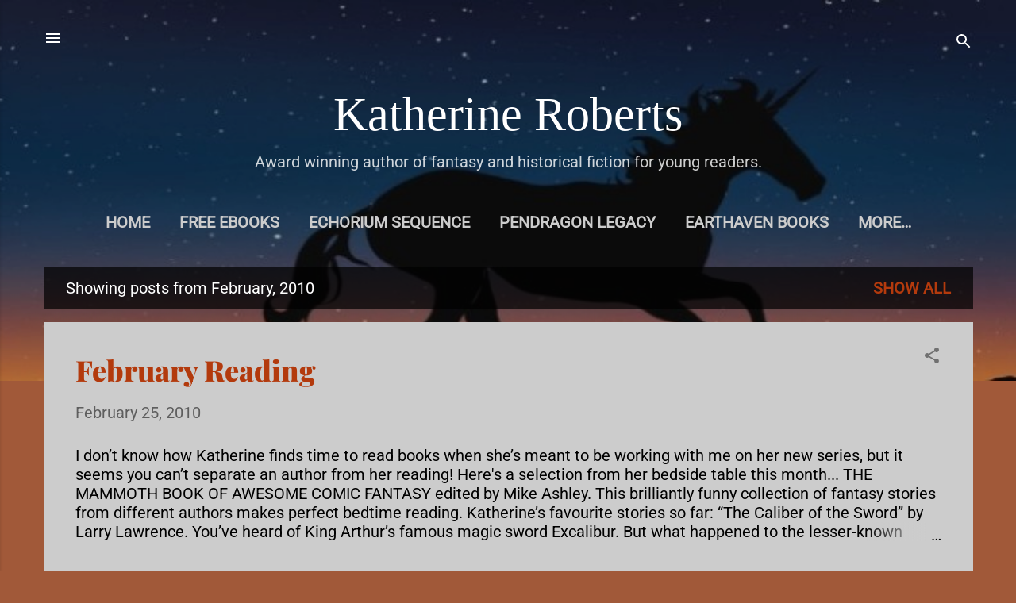

--- FILE ---
content_type: text/html; charset=UTF-8
request_url: https://reclusivemuse.blogspot.com/2010/02/
body_size: 23991
content:
<!DOCTYPE html>
<html dir='ltr' lang='en-GB'>
<head>
<meta content='width=device-width, initial-scale=1' name='viewport'/>
<title>Katherine Roberts</title>
<meta content='text/html; charset=UTF-8' http-equiv='Content-Type'/>
<!-- Chrome, Firefox OS and Opera -->
<meta content='#a15939' name='theme-color'/>
<!-- Windows Phone -->
<meta content='#a15939' name='msapplication-navbutton-color'/>
<meta content='blogger' name='generator'/>
<link href='https://reclusivemuse.blogspot.com/favicon.ico' rel='icon' type='image/x-icon'/>
<link href='https://reclusivemuse.blogspot.com/2010/02/' rel='canonical'/>
<link rel="alternate" type="application/atom+xml" title="Katherine Roberts - Atom" href="https://reclusivemuse.blogspot.com/feeds/posts/default" />
<link rel="alternate" type="application/rss+xml" title="Katherine Roberts - RSS" href="https://reclusivemuse.blogspot.com/feeds/posts/default?alt=rss" />
<link rel="service.post" type="application/atom+xml" title="Katherine Roberts - Atom" href="https://www.blogger.com/feeds/772769447686221908/posts/default" />
<!--Can't find substitution for tag [blog.ieCssRetrofitLinks]-->
<meta content='Award winning author of fantasy and historical fiction for young readers.' name='description'/>
<meta content='https://reclusivemuse.blogspot.com/2010/02/' property='og:url'/>
<meta content='Katherine Roberts' property='og:title'/>
<meta content='Award winning author of fantasy and historical fiction for young readers.' property='og:description'/>
<meta content='https://blogger.googleusercontent.com/img/b/R29vZ2xl/AVvXsEjvsxyhZyJfsx83DwX5rtBx7lu3vs2wYpg30CVGZcoIwMI3qqOnfsTLTWgO-M8UrtKv1uXS4U66BA96EntPGOSWSL-CtAtknThmrdKiVBV3Tu_0_okilq-C7lr_kqlIMF9JgheaPpSO5inQ/w1200-h630-p-k-no-nu/oldway+041.jpg' property='og:image'/>
<meta content='https://blogger.googleusercontent.com/img/b/R29vZ2xl/AVvXsEgY7E3xxbeycDlDs3P3J6hhXujMQagBLKToAhFWHHf6r6XqzjqJI9woIORIZpU1mSBU_STQYNpGUnqfmMjfePxyOojFGEonLI39sBLg-V1qDhik7UAAmtfLIm4Bfs127eTglFOowQ7kg4Jn/w1200-h630-p-k-no-nu/ellen2.jpg' property='og:image'/>
<style type='text/css'>@font-face{font-family:'Playfair Display';font-style:normal;font-weight:700;font-display:swap;src:url(//fonts.gstatic.com/s/playfairdisplay/v40/nuFvD-vYSZviVYUb_rj3ij__anPXJzDwcbmjWBN2PKeiunDXbtY.ttf)format('truetype');}@font-face{font-family:'Playfair Display';font-style:normal;font-weight:900;font-display:swap;src:url(//fonts.gstatic.com/s/playfairdisplay/v40/nuFvD-vYSZviVYUb_rj3ij__anPXJzDwcbmjWBN2PKfsunDXbtY.ttf)format('truetype');}@font-face{font-family:'Roboto';font-style:italic;font-weight:300;font-stretch:normal;font-display:swap;src:url(//fonts.gstatic.com/s/roboto/v50/KFOKCnqEu92Fr1Mu53ZEC9_Vu3r1gIhOszmOClHrs6ljXfMMLt_QuAj-lg.ttf)format('truetype');}@font-face{font-family:'Roboto';font-style:normal;font-weight:400;font-stretch:normal;font-display:swap;src:url(//fonts.gstatic.com/s/roboto/v50/KFOMCnqEu92Fr1ME7kSn66aGLdTylUAMQXC89YmC2DPNWubEbVmUiA8.ttf)format('truetype');}</style>
<style id='page-skin-1' type='text/css'><!--
/*! normalize.css v3.0.1 | MIT License | git.io/normalize */html{font-family:sans-serif;-ms-text-size-adjust:100%;-webkit-text-size-adjust:100%}body{margin:0}article,aside,details,figcaption,figure,footer,header,hgroup,main,nav,section,summary{display:block}audio,canvas,progress,video{display:inline-block;vertical-align:baseline}audio:not([controls]){display:none;height:0}[hidden],template{display:none}a{background:transparent}a:active,a:hover{outline:0}abbr[title]{border-bottom:1px dotted}b,strong{font-weight:bold}dfn{font-style:italic}h1{font-size:2em;margin:.67em 0}mark{background:#ff0;color:#000}small{font-size:80%}sub,sup{font-size:75%;line-height:0;position:relative;vertical-align:baseline}sup{top:-0.5em}sub{bottom:-0.25em}img{border:0}svg:not(:root){overflow:hidden}figure{margin:1em 40px}hr{-moz-box-sizing:content-box;box-sizing:content-box;height:0}pre{overflow:auto}code,kbd,pre,samp{font-family:monospace,monospace;font-size:1em}button,input,optgroup,select,textarea{color:inherit;font:inherit;margin:0}button{overflow:visible}button,select{text-transform:none}button,html input[type="button"],input[type="reset"],input[type="submit"]{-webkit-appearance:button;cursor:pointer}button[disabled],html input[disabled]{cursor:default}button::-moz-focus-inner,input::-moz-focus-inner{border:0;padding:0}input{line-height:normal}input[type="checkbox"],input[type="radio"]{box-sizing:border-box;padding:0}input[type="number"]::-webkit-inner-spin-button,input[type="number"]::-webkit-outer-spin-button{height:auto}input[type="search"]{-webkit-appearance:textfield;-moz-box-sizing:content-box;-webkit-box-sizing:content-box;box-sizing:content-box}input[type="search"]::-webkit-search-cancel-button,input[type="search"]::-webkit-search-decoration{-webkit-appearance:none}fieldset{border:1px solid #c0c0c0;margin:0 2px;padding:.35em .625em .75em}legend{border:0;padding:0}textarea{overflow:auto}optgroup{font-weight:bold}table{border-collapse:collapse;border-spacing:0}td,th{padding:0}
/*!************************************************
* Blogger Template Style
* Name: Contempo
**************************************************/
body{
overflow-wrap:break-word;
word-break:break-word;
word-wrap:break-word
}
.hidden{
display:none
}
.invisible{
visibility:hidden
}
.container::after,.float-container::after{
clear:both;
content:"";
display:table
}
.clearboth{
clear:both
}
#comments .comment .comment-actions,.subscribe-popup .FollowByEmail .follow-by-email-submit,.widget.Profile .profile-link,.widget.Profile .profile-link.visit-profile{
background:0 0;
border:0;
box-shadow:none;
color:#B33a0d;
cursor:pointer;
font-size:14px;
font-weight:700;
outline:0;
text-decoration:none;
text-transform:uppercase;
width:auto
}
.dim-overlay{
background-color:rgba(0,0,0,.54);
height:100vh;
left:0;
position:fixed;
top:0;
width:100%
}
#sharing-dim-overlay{
background-color:transparent
}
input::-ms-clear{
display:none
}
.blogger-logo,.svg-icon-24.blogger-logo{
fill:#ff9800;
opacity:1
}
.loading-spinner-large{
-webkit-animation:mspin-rotate 1.568s infinite linear;
animation:mspin-rotate 1.568s infinite linear;
height:48px;
overflow:hidden;
position:absolute;
width:48px;
z-index:200
}
.loading-spinner-large>div{
-webkit-animation:mspin-revrot 5332ms infinite steps(4);
animation:mspin-revrot 5332ms infinite steps(4)
}
.loading-spinner-large>div>div{
-webkit-animation:mspin-singlecolor-large-film 1333ms infinite steps(81);
animation:mspin-singlecolor-large-film 1333ms infinite steps(81);
background-size:100%;
height:48px;
width:3888px
}
.mspin-black-large>div>div,.mspin-grey_54-large>div>div{
background-image:url(https://www.blogblog.com/indie/mspin_black_large.svg)
}
.mspin-white-large>div>div{
background-image:url(https://www.blogblog.com/indie/mspin_white_large.svg)
}
.mspin-grey_54-large{
opacity:.54
}
@-webkit-keyframes mspin-singlecolor-large-film{
from{
-webkit-transform:translateX(0);
transform:translateX(0)
}
to{
-webkit-transform:translateX(-3888px);
transform:translateX(-3888px)
}
}
@keyframes mspin-singlecolor-large-film{
from{
-webkit-transform:translateX(0);
transform:translateX(0)
}
to{
-webkit-transform:translateX(-3888px);
transform:translateX(-3888px)
}
}
@-webkit-keyframes mspin-rotate{
from{
-webkit-transform:rotate(0);
transform:rotate(0)
}
to{
-webkit-transform:rotate(360deg);
transform:rotate(360deg)
}
}
@keyframes mspin-rotate{
from{
-webkit-transform:rotate(0);
transform:rotate(0)
}
to{
-webkit-transform:rotate(360deg);
transform:rotate(360deg)
}
}
@-webkit-keyframes mspin-revrot{
from{
-webkit-transform:rotate(0);
transform:rotate(0)
}
to{
-webkit-transform:rotate(-360deg);
transform:rotate(-360deg)
}
}
@keyframes mspin-revrot{
from{
-webkit-transform:rotate(0);
transform:rotate(0)
}
to{
-webkit-transform:rotate(-360deg);
transform:rotate(-360deg)
}
}
.skip-navigation{
background-color:#fff;
box-sizing:border-box;
color:#000;
display:block;
height:0;
left:0;
line-height:50px;
overflow:hidden;
padding-top:0;
position:fixed;
text-align:center;
top:0;
-webkit-transition:box-shadow .3s,height .3s,padding-top .3s;
transition:box-shadow .3s,height .3s,padding-top .3s;
width:100%;
z-index:900
}
.skip-navigation:focus{
box-shadow:0 4px 5px 0 rgba(0,0,0,.14),0 1px 10px 0 rgba(0,0,0,.12),0 2px 4px -1px rgba(0,0,0,.2);
height:50px
}
#main{
outline:0
}
.main-heading{
position:absolute;
clip:rect(1px,1px,1px,1px);
padding:0;
border:0;
height:1px;
width:1px;
overflow:hidden
}
.Attribution{
margin-top:1em;
text-align:center
}
.Attribution .blogger img,.Attribution .blogger svg{
vertical-align:bottom
}
.Attribution .blogger img{
margin-right:.5em
}
.Attribution div{
line-height:24px;
margin-top:.5em
}
.Attribution .copyright,.Attribution .image-attribution{
font-size:.7em;
margin-top:1.5em
}
.BLOG_mobile_video_class{
display:none
}
.bg-photo{
background-attachment:scroll!important
}
body .CSS_LIGHTBOX{
z-index:900
}
.extendable .show-less,.extendable .show-more{
border-color:#B33a0d;
color:#B33a0d;
margin-top:8px
}
.extendable .show-less.hidden,.extendable .show-more.hidden{
display:none
}
.inline-ad{
display:none;
max-width:100%;
overflow:hidden
}
.adsbygoogle{
display:block
}
#cookieChoiceInfo{
bottom:0;
top:auto
}
iframe.b-hbp-video{
border:0
}
.post-body img{
max-width:100%
}
.post-body iframe{
max-width:100%
}
.post-body a[imageanchor="1"]{
display:inline-block
}
.byline{
margin-right:1em
}
.byline:last-child{
margin-right:0
}
.link-copied-dialog{
max-width:520px;
outline:0
}
.link-copied-dialog .modal-dialog-buttons{
margin-top:8px
}
.link-copied-dialog .goog-buttonset-default{
background:0 0;
border:0
}
.link-copied-dialog .goog-buttonset-default:focus{
outline:0
}
.paging-control-container{
margin-bottom:16px
}
.paging-control-container .paging-control{
display:inline-block
}
.paging-control-container .comment-range-text::after,.paging-control-container .paging-control{
color:#B33a0d
}
.paging-control-container .comment-range-text,.paging-control-container .paging-control{
margin-right:8px
}
.paging-control-container .comment-range-text::after,.paging-control-container .paging-control::after{
content:"\b7";
cursor:default;
padding-left:8px;
pointer-events:none
}
.paging-control-container .comment-range-text:last-child::after,.paging-control-container .paging-control:last-child::after{
content:none
}
.byline.reactions iframe{
height:20px
}
.b-notification{
color:#000;
background-color:#fff;
border-bottom:solid 1px #000;
box-sizing:border-box;
padding:16px 32px;
text-align:center
}
.b-notification.visible{
-webkit-transition:margin-top .3s cubic-bezier(.4,0,.2,1);
transition:margin-top .3s cubic-bezier(.4,0,.2,1)
}
.b-notification.invisible{
position:absolute
}
.b-notification-close{
position:absolute;
right:8px;
top:8px
}
.no-posts-message{
line-height:40px;
text-align:center
}
@media screen and (max-width:800px){
body.item-view .post-body a[imageanchor="1"][style*="float: left;"],body.item-view .post-body a[imageanchor="1"][style*="float: right;"]{
float:none!important;
clear:none!important
}
body.item-view .post-body a[imageanchor="1"] img{
display:block;
height:auto;
margin:0 auto
}
body.item-view .post-body>.separator:first-child>a[imageanchor="1"]:first-child{
margin-top:20px
}
.post-body a[imageanchor]{
display:block
}
body.item-view .post-body a[imageanchor="1"]{
margin-left:0!important;
margin-right:0!important
}
body.item-view .post-body a[imageanchor="1"]+a[imageanchor="1"]{
margin-top:16px
}
}
.item-control{
display:none
}
#comments{
border-top:1px dashed rgba(0,0,0,.54);
margin-top:20px;
padding:20px
}
#comments .comment-thread ol{
margin:0;
padding-left:0;
padding-left:0
}
#comments .comment .comment-replybox-single,#comments .comment-thread .comment-replies{
margin-left:60px
}
#comments .comment-thread .thread-count{
display:none
}
#comments .comment{
list-style-type:none;
padding:0 0 30px;
position:relative
}
#comments .comment .comment{
padding-bottom:8px
}
.comment .avatar-image-container{
position:absolute
}
.comment .avatar-image-container img{
border-radius:50%
}
.avatar-image-container svg,.comment .avatar-image-container .avatar-icon{
border-radius:50%;
border:solid 1px #707070;
box-sizing:border-box;
fill:#707070;
height:35px;
margin:0;
padding:7px;
width:35px
}
.comment .comment-block{
margin-top:10px;
margin-left:60px;
padding-bottom:0
}
#comments .comment-author-header-wrapper{
margin-left:40px
}
#comments .comment .thread-expanded .comment-block{
padding-bottom:20px
}
#comments .comment .comment-header .user,#comments .comment .comment-header .user a{
color:#b33a0d;
font-style:normal;
font-weight:700
}
#comments .comment .comment-actions{
bottom:0;
margin-bottom:15px;
position:absolute
}
#comments .comment .comment-actions>*{
margin-right:8px
}
#comments .comment .comment-header .datetime{
bottom:0;
color:rgba(179,58,13,.54);
display:inline-block;
font-size:13px;
font-style:italic;
margin-left:8px
}
#comments .comment .comment-footer .comment-timestamp a,#comments .comment .comment-header .datetime a{
color:rgba(179,58,13,.54)
}
#comments .comment .comment-content,.comment .comment-body{
margin-top:12px;
word-break:break-word
}
.comment-body{
margin-bottom:12px
}
#comments.embed[data-num-comments="0"]{
border:0;
margin-top:0;
padding-top:0
}
#comments.embed[data-num-comments="0"] #comment-post-message,#comments.embed[data-num-comments="0"] div.comment-form>p,#comments.embed[data-num-comments="0"] p.comment-footer{
display:none
}
#comment-editor-src{
display:none
}
.comments .comments-content .loadmore.loaded{
max-height:0;
opacity:0;
overflow:hidden
}
.extendable .remaining-items{
height:0;
overflow:hidden;
-webkit-transition:height .3s cubic-bezier(.4,0,.2,1);
transition:height .3s cubic-bezier(.4,0,.2,1)
}
.extendable .remaining-items.expanded{
height:auto
}
.svg-icon-24,.svg-icon-24-button{
cursor:pointer;
height:24px;
width:24px;
min-width:24px
}
.touch-icon{
margin:-12px;
padding:12px
}
.touch-icon:active,.touch-icon:focus{
background-color:rgba(153,153,153,.4);
border-radius:50%
}
svg:not(:root).touch-icon{
overflow:visible
}
html[dir=rtl] .rtl-reversible-icon{
-webkit-transform:scaleX(-1);
-ms-transform:scaleX(-1);
transform:scaleX(-1)
}
.svg-icon-24-button,.touch-icon-button{
background:0 0;
border:0;
margin:0;
outline:0;
padding:0
}
.touch-icon-button .touch-icon:active,.touch-icon-button .touch-icon:focus{
background-color:transparent
}
.touch-icon-button:active .touch-icon,.touch-icon-button:focus .touch-icon{
background-color:rgba(153,153,153,.4);
border-radius:50%
}
.Profile .default-avatar-wrapper .avatar-icon{
border-radius:50%;
border:solid 1px #707070;
box-sizing:border-box;
fill:#707070;
margin:0
}
.Profile .individual .default-avatar-wrapper .avatar-icon{
padding:25px
}
.Profile .individual .avatar-icon,.Profile .individual .profile-img{
height:120px;
width:120px
}
.Profile .team .default-avatar-wrapper .avatar-icon{
padding:8px
}
.Profile .team .avatar-icon,.Profile .team .default-avatar-wrapper,.Profile .team .profile-img{
height:40px;
width:40px
}
.snippet-container{
margin:0;
position:relative;
overflow:hidden
}
.snippet-fade{
bottom:0;
box-sizing:border-box;
position:absolute;
width:96px
}
.snippet-fade{
right:0
}
.snippet-fade:after{
content:"\2026"
}
.snippet-fade:after{
float:right
}
.post-bottom{
-webkit-box-align:center;
-webkit-align-items:center;
-ms-flex-align:center;
align-items:center;
display:-webkit-box;
display:-webkit-flex;
display:-ms-flexbox;
display:flex;
-webkit-flex-wrap:wrap;
-ms-flex-wrap:wrap;
flex-wrap:wrap
}
.post-footer{
-webkit-box-flex:1;
-webkit-flex:1 1 auto;
-ms-flex:1 1 auto;
flex:1 1 auto;
-webkit-flex-wrap:wrap;
-ms-flex-wrap:wrap;
flex-wrap:wrap;
-webkit-box-ordinal-group:2;
-webkit-order:1;
-ms-flex-order:1;
order:1
}
.post-footer>*{
-webkit-box-flex:0;
-webkit-flex:0 1 auto;
-ms-flex:0 1 auto;
flex:0 1 auto
}
.post-footer .byline:last-child{
margin-right:1em
}
.jump-link{
-webkit-box-flex:0;
-webkit-flex:0 0 auto;
-ms-flex:0 0 auto;
flex:0 0 auto;
-webkit-box-ordinal-group:3;
-webkit-order:2;
-ms-flex-order:2;
order:2
}
.centered-top-container.sticky{
left:0;
position:fixed;
right:0;
top:0;
width:auto;
z-index:50;
-webkit-transition-property:opacity,-webkit-transform;
transition-property:opacity,-webkit-transform;
transition-property:transform,opacity;
transition-property:transform,opacity,-webkit-transform;
-webkit-transition-duration:.2s;
transition-duration:.2s;
-webkit-transition-timing-function:cubic-bezier(.4,0,.2,1);
transition-timing-function:cubic-bezier(.4,0,.2,1)
}
.centered-top-placeholder{
display:none
}
.collapsed-header .centered-top-placeholder{
display:block
}
.centered-top-container .Header .replaced h1,.centered-top-placeholder .Header .replaced h1{
display:none
}
.centered-top-container.sticky .Header .replaced h1{
display:block
}
.centered-top-container.sticky .Header .header-widget{
background:0 0
}
.centered-top-container.sticky .Header .header-image-wrapper{
display:none
}
.centered-top-container img,.centered-top-placeholder img{
max-width:100%
}
.collapsible{
-webkit-transition:height .3s cubic-bezier(.4,0,.2,1);
transition:height .3s cubic-bezier(.4,0,.2,1)
}
.collapsible,.collapsible>summary{
display:block;
overflow:hidden
}
.collapsible>:not(summary){
display:none
}
.collapsible[open]>:not(summary){
display:block
}
.collapsible:focus,.collapsible>summary:focus{
outline:0
}
.collapsible>summary{
cursor:pointer;
display:block;
padding:0
}
.collapsible:focus>summary,.collapsible>summary:focus{
background-color:transparent
}
.collapsible>summary::-webkit-details-marker{
display:none
}
.collapsible-title{
-webkit-box-align:center;
-webkit-align-items:center;
-ms-flex-align:center;
align-items:center;
display:-webkit-box;
display:-webkit-flex;
display:-ms-flexbox;
display:flex
}
.collapsible-title .title{
-webkit-box-flex:1;
-webkit-flex:1 1 auto;
-ms-flex:1 1 auto;
flex:1 1 auto;
-webkit-box-ordinal-group:1;
-webkit-order:0;
-ms-flex-order:0;
order:0;
overflow:hidden;
text-overflow:ellipsis;
white-space:nowrap
}
.collapsible-title .chevron-down,.collapsible[open] .collapsible-title .chevron-up{
display:block
}
.collapsible-title .chevron-up,.collapsible[open] .collapsible-title .chevron-down{
display:none
}
.flat-button{
cursor:pointer;
display:inline-block;
font-weight:700;
text-transform:uppercase;
border-radius:2px;
padding:8px;
margin:-8px
}
.flat-icon-button{
background:0 0;
border:0;
margin:0;
outline:0;
padding:0;
margin:-12px;
padding:12px;
cursor:pointer;
box-sizing:content-box;
display:inline-block;
line-height:0
}
.flat-icon-button,.flat-icon-button .splash-wrapper{
border-radius:50%
}
.flat-icon-button .splash.animate{
-webkit-animation-duration:.3s;
animation-duration:.3s
}
.overflowable-container{
max-height:52px;
overflow:hidden;
position:relative
}
.overflow-button{
cursor:pointer
}
#overflowable-dim-overlay{
background:0 0
}
.overflow-popup{
box-shadow:0 2px 2px 0 rgba(0,0,0,.14),0 3px 1px -2px rgba(0,0,0,.2),0 1px 5px 0 rgba(0,0,0,.12);
background-color:#cccccc;
left:0;
max-width:calc(100% - 32px);
position:absolute;
top:0;
visibility:hidden;
z-index:101
}
.overflow-popup ul{
list-style:none
}
.overflow-popup .tabs li,.overflow-popup li{
display:block;
height:auto
}
.overflow-popup .tabs li{
padding-left:0;
padding-right:0
}
.overflow-button.hidden,.overflow-popup .tabs li.hidden,.overflow-popup li.hidden{
display:none
}
.pill-button{
background:0 0;
border:1px solid;
border-radius:12px;
cursor:pointer;
display:inline-block;
padding:4px 16px;
text-transform:uppercase
}
.ripple{
position:relative
}
.ripple>*{
z-index:1
}
.splash-wrapper{
bottom:0;
left:0;
overflow:hidden;
pointer-events:none;
position:absolute;
right:0;
top:0;
z-index:0
}
.splash{
background:#ccc;
border-radius:100%;
display:block;
opacity:.6;
position:absolute;
-webkit-transform:scale(0);
-ms-transform:scale(0);
transform:scale(0)
}
.splash.animate{
-webkit-animation:ripple-effect .4s linear;
animation:ripple-effect .4s linear
}
@-webkit-keyframes ripple-effect{
100%{
opacity:0;
-webkit-transform:scale(2.5);
transform:scale(2.5)
}
}
@keyframes ripple-effect{
100%{
opacity:0;
-webkit-transform:scale(2.5);
transform:scale(2.5)
}
}
.search{
display:-webkit-box;
display:-webkit-flex;
display:-ms-flexbox;
display:flex;
line-height:24px;
width:24px
}
.search.focused{
width:100%
}
.search.focused .section{
width:100%
}
.search form{
z-index:101
}
.search h3{
display:none
}
.search form{
display:-webkit-box;
display:-webkit-flex;
display:-ms-flexbox;
display:flex;
-webkit-box-flex:1;
-webkit-flex:1 0 0;
-ms-flex:1 0 0px;
flex:1 0 0;
border-bottom:solid 1px transparent;
padding-bottom:8px
}
.search form>*{
display:none
}
.search.focused form>*{
display:block
}
.search .search-input label{
display:none
}
.centered-top-placeholder.cloned .search form{
z-index:30
}
.search.focused form{
border-color:#ffffff;
position:relative;
width:auto
}
.collapsed-header .centered-top-container .search.focused form{
border-bottom-color:transparent
}
.search-expand{
-webkit-box-flex:0;
-webkit-flex:0 0 auto;
-ms-flex:0 0 auto;
flex:0 0 auto
}
.search-expand-text{
display:none
}
.search-close{
display:inline;
vertical-align:middle
}
.search-input{
-webkit-box-flex:1;
-webkit-flex:1 0 1px;
-ms-flex:1 0 1px;
flex:1 0 1px
}
.search-input input{
background:0 0;
border:0;
box-sizing:border-box;
color:#ffffff;
display:inline-block;
outline:0;
width:calc(100% - 48px)
}
.search-input input.no-cursor{
color:transparent;
text-shadow:0 0 0 #ffffff
}
.collapsed-header .centered-top-container .search-action,.collapsed-header .centered-top-container .search-input input{
color:#b33a0d
}
.collapsed-header .centered-top-container .search-input input.no-cursor{
color:transparent;
text-shadow:0 0 0 #b33a0d
}
.collapsed-header .centered-top-container .search-input input.no-cursor:focus,.search-input input.no-cursor:focus{
outline:0
}
.search-focused>*{
visibility:hidden
}
.search-focused .search,.search-focused .search-icon{
visibility:visible
}
.search.focused .search-action{
display:block
}
.search.focused .search-action:disabled{
opacity:.3
}
.widget.Sharing .sharing-button{
display:none
}
.widget.Sharing .sharing-buttons li{
padding:0
}
.widget.Sharing .sharing-buttons li span{
display:none
}
.post-share-buttons{
position:relative
}
.centered-bottom .share-buttons .svg-icon-24,.share-buttons .svg-icon-24{
fill:#707070
}
.sharing-open.touch-icon-button:active .touch-icon,.sharing-open.touch-icon-button:focus .touch-icon{
background-color:transparent
}
.share-buttons{
background-color:#fff8f6;
border-radius:2px;
box-shadow:0 2px 2px 0 rgba(0,0,0,.14),0 3px 1px -2px rgba(0,0,0,.2),0 1px 5px 0 rgba(0,0,0,.12);
color:#707070;
list-style:none;
margin:0;
padding:8px 0;
position:absolute;
top:-11px;
min-width:200px;
z-index:101
}
.share-buttons.hidden{
display:none
}
.sharing-button{
background:0 0;
border:0;
margin:0;
outline:0;
padding:0;
cursor:pointer
}
.share-buttons li{
margin:0;
height:48px
}
.share-buttons li:last-child{
margin-bottom:0
}
.share-buttons li .sharing-platform-button{
box-sizing:border-box;
cursor:pointer;
display:block;
height:100%;
margin-bottom:0;
padding:0 16px;
position:relative;
width:100%
}
.share-buttons li .sharing-platform-button:focus,.share-buttons li .sharing-platform-button:hover{
background-color:rgba(128,128,128,.1);
outline:0
}
.share-buttons li svg[class*=" sharing-"],.share-buttons li svg[class^=sharing-]{
position:absolute;
top:10px
}
.share-buttons li span.sharing-platform-button{
position:relative;
top:0
}
.share-buttons li .platform-sharing-text{
display:block;
font-size:16px;
line-height:48px;
white-space:nowrap
}
.share-buttons li .platform-sharing-text{
margin-left:56px
}
.sidebar-container{
background-color:#f9cb9c;
max-width:284px;
overflow-y:auto;
-webkit-transition-property:-webkit-transform;
transition-property:-webkit-transform;
transition-property:transform;
transition-property:transform,-webkit-transform;
-webkit-transition-duration:.3s;
transition-duration:.3s;
-webkit-transition-timing-function:cubic-bezier(0,0,.2,1);
transition-timing-function:cubic-bezier(0,0,.2,1);
width:284px;
z-index:101;
-webkit-overflow-scrolling:touch
}
.sidebar-container .navigation{
line-height:0;
padding:16px
}
.sidebar-container .sidebar-back{
cursor:pointer
}
.sidebar-container .widget{
background:0 0;
margin:0 16px;
padding:16px 0
}
.sidebar-container .widget .title{
color:#212121;
margin:0
}
.sidebar-container .widget ul{
list-style:none;
margin:0;
padding:0
}
.sidebar-container .widget ul ul{
margin-left:1em
}
.sidebar-container .widget li{
font-size:16px;
line-height:normal
}
.sidebar-container .widget+.widget{
border-top:1px dashed #cccccc
}
.BlogArchive li{
margin:16px 0
}
.BlogArchive li:last-child{
margin-bottom:0
}
.Label li a{
display:inline-block
}
.BlogArchive .post-count,.Label .label-count{
float:right;
margin-left:.25em
}
.BlogArchive .post-count::before,.Label .label-count::before{
content:"("
}
.BlogArchive .post-count::after,.Label .label-count::after{
content:")"
}
.widget.Translate .skiptranslate>div{
display:block!important
}
.widget.Profile .profile-link{
display:-webkit-box;
display:-webkit-flex;
display:-ms-flexbox;
display:flex
}
.widget.Profile .team-member .default-avatar-wrapper,.widget.Profile .team-member .profile-img{
-webkit-box-flex:0;
-webkit-flex:0 0 auto;
-ms-flex:0 0 auto;
flex:0 0 auto;
margin-right:1em
}
.widget.Profile .individual .profile-link{
-webkit-box-orient:vertical;
-webkit-box-direction:normal;
-webkit-flex-direction:column;
-ms-flex-direction:column;
flex-direction:column
}
.widget.Profile .team .profile-link .profile-name{
-webkit-align-self:center;
-ms-flex-item-align:center;
align-self:center;
display:block;
-webkit-box-flex:1;
-webkit-flex:1 1 auto;
-ms-flex:1 1 auto;
flex:1 1 auto
}
.dim-overlay{
background-color:rgba(0,0,0,.54);
z-index:100
}
body.sidebar-visible{
overflow-y:hidden
}
@media screen and (max-width:1720px){
.sidebar-container{
bottom:0;
position:fixed;
top:0;
left:0;
right:auto
}
.sidebar-container.sidebar-invisible{
-webkit-transition-timing-function:cubic-bezier(.4,0,.6,1);
transition-timing-function:cubic-bezier(.4,0,.6,1);
-webkit-transform:translateX(-284px);
-ms-transform:translateX(-284px);
transform:translateX(-284px)
}
}
@media screen and (min-width:1721px){
.sidebar-container{
position:absolute;
top:0;
left:0;
right:auto
}
.sidebar-container .navigation{
display:none
}
}
.dialog{
box-shadow:0 2px 2px 0 rgba(0,0,0,.14),0 3px 1px -2px rgba(0,0,0,.2),0 1px 5px 0 rgba(0,0,0,.12);
background:#cccccc;
box-sizing:border-box;
color:#000000;
padding:30px;
position:fixed;
text-align:center;
width:calc(100% - 24px);
z-index:101
}
.dialog input[type=email],.dialog input[type=text]{
background-color:transparent;
border:0;
border-bottom:solid 1px rgba(0,0,0,.12);
color:#000000;
display:block;
font-family:Roboto, sans-serif;
font-size:16px;
line-height:24px;
margin:auto;
padding-bottom:7px;
outline:0;
text-align:center;
width:100%
}
.dialog input[type=email]::-webkit-input-placeholder,.dialog input[type=text]::-webkit-input-placeholder{
color:#000000
}
.dialog input[type=email]::-moz-placeholder,.dialog input[type=text]::-moz-placeholder{
color:#000000
}
.dialog input[type=email]:-ms-input-placeholder,.dialog input[type=text]:-ms-input-placeholder{
color:#000000
}
.dialog input[type=email]::-ms-input-placeholder,.dialog input[type=text]::-ms-input-placeholder{
color:#000000
}
.dialog input[type=email]::placeholder,.dialog input[type=text]::placeholder{
color:#000000
}
.dialog input[type=email]:focus,.dialog input[type=text]:focus{
border-bottom:solid 2px #B33a0d;
padding-bottom:6px
}
.dialog input.no-cursor{
color:transparent;
text-shadow:0 0 0 #000000
}
.dialog input.no-cursor:focus{
outline:0
}
.dialog input.no-cursor:focus{
outline:0
}
.dialog input[type=submit]{
font-family:Roboto, sans-serif
}
.dialog .goog-buttonset-default{
color:#B33a0d
}
.subscribe-popup{
max-width:364px
}
.subscribe-popup h3{
color:#b33a0d;
font-size:1.8em;
margin-top:0
}
.subscribe-popup .FollowByEmail h3{
display:none
}
.subscribe-popup .FollowByEmail .follow-by-email-submit{
color:#B33a0d;
display:inline-block;
margin:0 auto;
margin-top:24px;
width:auto;
white-space:normal
}
.subscribe-popup .FollowByEmail .follow-by-email-submit:disabled{
cursor:default;
opacity:.3
}
@media (max-width:800px){
.blog-name div.widget.Subscribe{
margin-bottom:16px
}
body.item-view .blog-name div.widget.Subscribe{
margin:8px auto 16px auto;
width:100%
}
}
.tabs{
list-style:none
}
.tabs li{
display:inline-block
}
.tabs li a{
cursor:pointer;
display:inline-block;
font-weight:700;
text-transform:uppercase;
padding:12px 8px
}
.tabs .selected{
border-bottom:4px solid #ffffff
}
.tabs .selected a{
color:#ffffff
}
body#layout .bg-photo,body#layout .bg-photo-overlay{
display:none
}
body#layout .page_body{
padding:0;
position:relative;
top:0
}
body#layout .page{
display:inline-block;
left:inherit;
position:relative;
vertical-align:top;
width:540px
}
body#layout .centered{
max-width:954px
}
body#layout .navigation{
display:none
}
body#layout .sidebar-container{
display:inline-block;
width:40%
}
body#layout .hamburger-menu,body#layout .search{
display:none
}
.centered-top-container .svg-icon-24,body.collapsed-header .centered-top-placeholder .svg-icon-24{
fill:#ffffff
}
.sidebar-container .svg-icon-24{
fill:#707070
}
.centered-bottom .svg-icon-24,body.collapsed-header .centered-top-container .svg-icon-24{
fill:#707070
}
.centered-bottom .share-buttons .svg-icon-24,.share-buttons .svg-icon-24{
fill:#707070
}
body{
background-color:#a15939;
color:#000000;
font:normal normal 20px Roboto, sans-serif;
margin:0;
min-height:100vh
}
img{
max-width:100%
}
h3{
color:#000000;
font-size:16px
}
a{
text-decoration:none;
color:#B33a0d
}
a:visited{
color:#B33a0d
}
a:hover{
color:#B33a0d
}
blockquote{
color:#212121;
font:italic 300 15px Roboto, sans-serif;
font-size:x-large;
text-align:center
}
.pill-button{
font-size:12px
}
.bg-photo-container{
height:480px;
overflow:hidden;
position:absolute;
width:100%;
z-index:1
}
.bg-photo{
background:#a15939 url(//2.bp.blogspot.com/-O6NhBdEaE6k/XuJM0XKoljI/AAAAAAAAEo4/tTT7GmX1VeQqn3gwZZq6aYG2NIOm6RpGQCK4BGAYYCw/s0/Copy%2Bof%2Bwebsite%2Bbanner.jpg) repeat scroll top left;
background-attachment:scroll;
background-size:cover;
-webkit-filter:blur(0px);
filter:blur(0px);
height:calc(100% + 2 * 0px);
left:0px;
position:absolute;
top:0px;
width:calc(100% + 2 * 0px)
}
.bg-photo-overlay{
background:rgba(0,0,0,.26);
background-size:cover;
height:480px;
position:absolute;
width:100%;
z-index:2
}
.hamburger-menu{
float:left;
margin-top:0
}
.sticky .hamburger-menu{
float:none;
position:absolute
}
.search{
border-bottom:solid 1px rgba(255, 255, 255, 0);
float:right;
position:relative;
-webkit-transition-property:width;
transition-property:width;
-webkit-transition-duration:.5s;
transition-duration:.5s;
-webkit-transition-timing-function:cubic-bezier(.4,0,.2,1);
transition-timing-function:cubic-bezier(.4,0,.2,1);
z-index:101
}
.search .dim-overlay{
background-color:transparent
}
.search form{
height:36px;
-webkit-transition-property:border-color;
transition-property:border-color;
-webkit-transition-delay:.5s;
transition-delay:.5s;
-webkit-transition-duration:.2s;
transition-duration:.2s;
-webkit-transition-timing-function:cubic-bezier(.4,0,.2,1);
transition-timing-function:cubic-bezier(.4,0,.2,1)
}
.search.focused{
width:calc(100% - 48px)
}
.search.focused form{
display:-webkit-box;
display:-webkit-flex;
display:-ms-flexbox;
display:flex;
-webkit-box-flex:1;
-webkit-flex:1 0 1px;
-ms-flex:1 0 1px;
flex:1 0 1px;
border-color:#ffffff;
margin-left:-24px;
padding-left:36px;
position:relative;
width:auto
}
.item-view .search,.sticky .search{
right:0;
float:none;
margin-left:0;
position:absolute
}
.item-view .search.focused,.sticky .search.focused{
width:calc(100% - 50px)
}
.item-view .search.focused form,.sticky .search.focused form{
border-bottom-color:#000000
}
.centered-top-placeholder.cloned .search form{
z-index:30
}
.search_button{
-webkit-box-flex:0;
-webkit-flex:0 0 24px;
-ms-flex:0 0 24px;
flex:0 0 24px;
-webkit-box-orient:vertical;
-webkit-box-direction:normal;
-webkit-flex-direction:column;
-ms-flex-direction:column;
flex-direction:column
}
.search_button svg{
margin-top:0
}
.search-input{
height:48px
}
.search-input input{
display:block;
color:#ffffff;
font:16px Roboto, sans-serif;
height:48px;
line-height:48px;
padding:0;
width:100%
}
.search-input input::-webkit-input-placeholder{
color:#ffffff;
opacity:.3
}
.search-input input::-moz-placeholder{
color:#ffffff;
opacity:.3
}
.search-input input:-ms-input-placeholder{
color:#ffffff;
opacity:.3
}
.search-input input::-ms-input-placeholder{
color:#ffffff;
opacity:.3
}
.search-input input::placeholder{
color:#ffffff;
opacity:.3
}
.search-action{
background:0 0;
border:0;
color:#ffffff;
cursor:pointer;
display:none;
height:48px;
margin-top:0
}
.sticky .search-action{
color:#000000
}
.search.focused .search-action{
display:block
}
.search.focused .search-action:disabled{
opacity:.3
}
.page_body{
position:relative;
z-index:20
}
.page_body .widget{
margin-bottom:16px
}
.page_body .centered{
box-sizing:border-box;
display:-webkit-box;
display:-webkit-flex;
display:-ms-flexbox;
display:flex;
-webkit-box-orient:vertical;
-webkit-box-direction:normal;
-webkit-flex-direction:column;
-ms-flex-direction:column;
flex-direction:column;
margin:0 auto;
max-width:1203px;
min-height:100vh;
padding:24px 0
}
.page_body .centered>*{
-webkit-box-flex:0;
-webkit-flex:0 0 auto;
-ms-flex:0 0 auto;
flex:0 0 auto
}
.page_body .centered>#footer{
margin-top:auto
}
.blog-name{
margin:24px 0 16px 0
}
.item-view .blog-name,.sticky .blog-name{
box-sizing:border-box;
margin-left:36px;
min-height:48px;
opacity:1;
padding-top:12px
}
.blog-name .subscribe-section-container{
margin-bottom:32px;
text-align:center;
-webkit-transition-property:opacity;
transition-property:opacity;
-webkit-transition-duration:.5s;
transition-duration:.5s
}
.item-view .blog-name .subscribe-section-container,.sticky .blog-name .subscribe-section-container{
margin:0 0 8px 0
}
.blog-name .PageList{
margin-top:16px;
padding-top:8px;
text-align:center
}
.blog-name .PageList .overflowable-contents{
width:100%
}
.blog-name .PageList h3.title{
color:#ffffff;
margin:8px auto;
text-align:center;
width:100%
}
.centered-top-container .blog-name{
-webkit-transition-property:opacity;
transition-property:opacity;
-webkit-transition-duration:.5s;
transition-duration:.5s
}
.item-view .return_link{
margin-bottom:12px;
margin-top:12px;
position:absolute
}
.item-view .blog-name{
display:-webkit-box;
display:-webkit-flex;
display:-ms-flexbox;
display:flex;
-webkit-flex-wrap:wrap;
-ms-flex-wrap:wrap;
flex-wrap:wrap;
margin:0 48px 27px 48px
}
.item-view .subscribe-section-container{
-webkit-box-flex:0;
-webkit-flex:0 0 auto;
-ms-flex:0 0 auto;
flex:0 0 auto
}
.item-view #header,.item-view .Header{
margin-bottom:5px;
margin-right:15px
}
.item-view .sticky .Header{
margin-bottom:0
}
.item-view .Header p{
margin:10px 0 0 0;
text-align:left
}
.item-view .post-share-buttons-bottom{
margin-right:16px
}
.sticky{
background:#cccccc;
box-shadow:0 0 20px 0 rgba(0,0,0,.7);
box-sizing:border-box;
margin-left:0
}
.sticky #header{
margin-bottom:8px;
margin-right:8px
}
.sticky .centered-top{
margin:4px auto;
max-width:1171px;
min-height:48px
}
.sticky .blog-name{
display:-webkit-box;
display:-webkit-flex;
display:-ms-flexbox;
display:flex;
margin:0 48px
}
.sticky .blog-name #header{
-webkit-box-flex:0;
-webkit-flex:0 1 auto;
-ms-flex:0 1 auto;
flex:0 1 auto;
-webkit-box-ordinal-group:2;
-webkit-order:1;
-ms-flex-order:1;
order:1;
overflow:hidden
}
.sticky .blog-name .subscribe-section-container{
-webkit-box-flex:0;
-webkit-flex:0 0 auto;
-ms-flex:0 0 auto;
flex:0 0 auto;
-webkit-box-ordinal-group:3;
-webkit-order:2;
-ms-flex-order:2;
order:2
}
.sticky .Header h1{
overflow:hidden;
text-overflow:ellipsis;
white-space:nowrap;
margin-right:-10px;
margin-bottom:-10px;
padding-right:10px;
padding-bottom:10px
}
.sticky .Header p{
display:none
}
.sticky .PageList{
display:none
}
.search-focused>*{
visibility:visible
}
.search-focused .hamburger-menu{
visibility:visible
}
.item-view .search-focused .blog-name,.sticky .search-focused .blog-name{
opacity:0
}
.centered-bottom,.centered-top-container,.centered-top-placeholder{
padding:0 16px
}
.centered-top{
position:relative
}
.item-view .centered-top.search-focused .subscribe-section-container,.sticky .centered-top.search-focused .subscribe-section-container{
opacity:0
}
.page_body.has-vertical-ads .centered .centered-bottom{
display:inline-block;
width:calc(100% - 176px)
}
.Header h1{
color:#ffffff;
font:normal normal 60px Georgia, Utopia, 'Palatino Linotype', Palatino, serif;
line-height:normal;
margin:0 0 13px 0;
text-align:center;
width:100%
}
.Header h1 a,.Header h1 a:hover,.Header h1 a:visited{
color:#ffffff
}
.item-view .Header h1,.sticky .Header h1{
font-size:24px;
line-height:24px;
margin:0;
text-align:left
}
.sticky .Header h1{
color:#000000
}
.sticky .Header h1 a,.sticky .Header h1 a:hover,.sticky .Header h1 a:visited{
color:#000000
}
.Header p{
color:#ffffff;
margin:0 0 13px 0;
opacity:.8;
text-align:center
}
.widget .title{
line-height:28px
}
.BlogArchive li{
font-size:16px
}
.BlogArchive .post-count{
color:#000000
}
#page_body .FeaturedPost,.Blog .blog-posts .post-outer-container{
background:#cccccc;
min-height:40px;
padding:30px 40px;
width:auto
}
.Blog .blog-posts .post-outer-container:last-child{
margin-bottom:0
}
.Blog .blog-posts .post-outer-container .post-outer{
border:0;
position:relative;
padding-bottom:.25em
}
.post-outer-container{
margin-bottom:16px
}
.post:first-child{
margin-top:0
}
.post .thumb{
float:left;
height:20%;
width:20%
}
.post-share-buttons-bottom,.post-share-buttons-top{
float:right
}
.post-share-buttons-bottom{
margin-right:24px
}
.post-footer,.post-header{
clear:left;
color:rgba(0, 0, 0, 0.54);
margin:0;
width:inherit
}
.blog-pager{
text-align:center
}
.blog-pager a{
color:#757575
}
.blog-pager a:visited{
color:#B33a0d
}
.blog-pager a:hover{
color:#B33a0d
}
.post-title{
font:normal bold 42px Playfair Display, serif;
float:left;
margin:0 0 8px 0;
max-width:calc(100% - 48px)
}
.post-title a{
font:900 36px Playfair Display, serif
}
.post-title,.post-title a,.post-title a:hover,.post-title a:visited{
color:#b33a0d
}
.post-body{
color:#000000;
font:normal normal 20px Roboto, sans-serif;
line-height:1.6em;
margin:1.5em 0 2em 0;
display:block
}
.post-body img{
height:inherit
}
.post-body .snippet-thumbnail{
float:left;
margin:0;
margin-right:2em;
max-height:128px;
max-width:128px
}
.post-body .snippet-thumbnail img{
max-width:100%
}
.main .FeaturedPost .widget-content{
border:0;
position:relative;
padding-bottom:.25em
}
.FeaturedPost img{
margin-top:2em
}
.FeaturedPost .snippet-container{
margin:2em 0
}
.FeaturedPost .snippet-container p{
margin:0
}
.FeaturedPost .snippet-thumbnail{
float:none;
height:auto;
margin-bottom:2em;
margin-right:0;
overflow:hidden;
max-height:calc(600px + 2em);
max-width:100%;
text-align:center;
width:100%
}
.FeaturedPost .snippet-thumbnail img{
max-width:100%;
width:100%
}
.byline{
color:rgba(0, 0, 0, 0.54);
display:inline-block;
line-height:24px;
margin-top:8px;
vertical-align:top
}
.byline.post-author:first-child{
margin-right:0
}
.byline.reactions .reactions-label{
line-height:22px;
vertical-align:top
}
.byline.post-share-buttons{
position:relative;
display:inline-block;
margin-top:0;
width:100%
}
.byline.post-share-buttons .sharing{
float:right
}
.flat-button.ripple:hover{
background-color:rgba(179,58,13,.12)
}
.flat-button.ripple .splash{
background-color:rgba(179,58,13,.4)
}
a.timestamp-link,a:active.timestamp-link,a:visited.timestamp-link{
color:inherit;
font:inherit;
text-decoration:inherit
}
.post-share-buttons{
margin-left:0
}
.clear-sharing{
min-height:24px
}
.comment-link{
color:#B33a0d;
position:relative
}
.comment-link .num_comments{
margin-left:8px;
vertical-align:top
}
#comment-holder .continue{
display:none
}
#comment-editor{
margin-bottom:20px;
margin-top:20px
}
#comments .comment-form h4,#comments h3.title{
position:absolute;
clip:rect(1px,1px,1px,1px);
padding:0;
border:0;
height:1px;
width:1px;
overflow:hidden
}
.post-filter-message{
background-color:rgba(0,0,0,.7);
color:#fff;
display:table;
margin-bottom:16px;
width:100%
}
.post-filter-message div{
display:table-cell;
padding:15px 28px
}
.post-filter-message div:last-child{
padding-left:0;
text-align:right
}
.post-filter-message a{
white-space:nowrap
}
.post-filter-message .search-label,.post-filter-message .search-query{
font-weight:700;
color:#B33a0d
}
#blog-pager{
margin:2em 0
}
#blog-pager a{
color:#ffffff;
font-size:14px
}
.subscribe-button{
border-color:#ffffff;
color:#ffffff
}
.sticky .subscribe-button{
border-color:#000000;
color:#000000
}
.tabs{
margin:0 auto;
padding:0
}
.tabs li{
margin:0 8px;
vertical-align:top
}
.tabs .overflow-button a,.tabs li a{
color:#cccccc;
font:normal normal 50px normal 15px Roboto, sans-serif;
line-height:24px
}
.tabs .overflow-button a{
padding:12px 8px
}
.overflow-popup .tabs li{
text-align:left
}
.overflow-popup li a{
color:#000000;
display:block;
padding:8px 20px
}
.overflow-popup li.selected a{
color:#b33a0d
}
a.report_abuse{
font-weight:400
}
.Label li,.Label span.label-size,.byline.post-labels a{
background-color:#d45c00;
border:1px solid #d45c00;
border-radius:15px;
display:inline-block;
margin:4px 4px 4px 0;
padding:3px 8px
}
.Label a,.byline.post-labels a{
color:#ffffff
}
.Label ul{
list-style:none;
padding:0
}
.PopularPosts{
background-color:#fff8f6;
padding:30px 40px
}
.PopularPosts .item-content{
color:#757575;
margin-top:24px
}
.PopularPosts a,.PopularPosts a:hover,.PopularPosts a:visited{
color:#B33a0d
}
.PopularPosts .post-title,.PopularPosts .post-title a,.PopularPosts .post-title a:hover,.PopularPosts .post-title a:visited{
color:#212121;
font-size:18px;
font-weight:700;
line-height:24px
}
.PopularPosts,.PopularPosts h3.title a{
color:#000000;
font:normal normal 20px Roboto, sans-serif
}
.main .PopularPosts{
padding:16px 40px
}
.PopularPosts h3.title{
font-size:14px;
margin:0
}
.PopularPosts h3.post-title{
margin-bottom:0
}
.PopularPosts .byline{
color:rgba(0, 0, 0, 0.54)
}
.PopularPosts .jump-link{
float:right;
margin-top:16px
}
.PopularPosts .post-header .byline{
font-size:.9em;
font-style:italic;
margin-top:6px
}
.PopularPosts ul{
list-style:none;
padding:0;
margin:0
}
.PopularPosts .post{
padding:20px 0
}
.PopularPosts .post+.post{
border-top:1px dashed #cccccc
}
.PopularPosts .item-thumbnail{
float:left;
margin-right:32px
}
.PopularPosts .item-thumbnail img{
height:88px;
padding:0;
width:88px
}
.inline-ad{
margin-bottom:16px
}
.desktop-ad .inline-ad{
display:block
}
.adsbygoogle{
overflow:hidden
}
.vertical-ad-container{
float:right;
margin-right:16px;
width:128px
}
.vertical-ad-container .AdSense+.AdSense{
margin-top:16px
}
.inline-ad-placeholder,.vertical-ad-placeholder{
background:#cccccc;
border:1px solid #000;
opacity:.9;
vertical-align:middle;
text-align:center
}
.inline-ad-placeholder span,.vertical-ad-placeholder span{
margin-top:290px;
display:block;
text-transform:uppercase;
font-weight:700;
color:#b33a0d
}
.vertical-ad-placeholder{
height:600px
}
.vertical-ad-placeholder span{
margin-top:290px;
padding:0 40px
}
.inline-ad-placeholder{
height:90px
}
.inline-ad-placeholder span{
margin-top:36px
}
.Attribution{
color:#dddddd
}
.Attribution a,.Attribution a:hover,.Attribution a:visited{
color:#ffffff
}
.Attribution svg{
fill:#ffffff
}
.sidebar-container{
box-shadow:1px 1px 3px rgba(0,0,0,.1)
}
.sidebar-container,.sidebar-container .sidebar_bottom{
background-color:#f9cb9c
}
.sidebar-container .navigation,.sidebar-container .sidebar_top_wrapper{
background-color:#f9cb9c
}
.sidebar-container .sidebar_top{
overflow:auto
}
.sidebar-container .sidebar_bottom{
width:100%;
padding-top:16px
}
.sidebar-container .widget:first-child{
padding-top:0
}
.sidebar_top .widget.Profile{
padding-bottom:16px
}
.widget.Profile{
margin:0;
width:100%
}
.widget.Profile h2{
display:none
}
.widget.Profile h3.title{
color:rgba(0,0,0,0.52);
margin:16px 32px
}
.widget.Profile .individual{
text-align:center
}
.widget.Profile .individual .profile-link{
padding:1em
}
.widget.Profile .individual .default-avatar-wrapper .avatar-icon{
margin:auto
}
.widget.Profile .team{
margin-bottom:32px;
margin-left:32px;
margin-right:32px
}
.widget.Profile ul{
list-style:none;
padding:0
}
.widget.Profile li{
margin:10px 0
}
.widget.Profile .profile-img{
border-radius:50%;
float:none
}
.widget.Profile .profile-link{
color:#212121;
font-size:.9em;
margin-bottom:1em;
opacity:.87;
overflow:hidden
}
.widget.Profile .profile-link.visit-profile{
border-style:solid;
border-width:1px;
border-radius:12px;
cursor:pointer;
font-size:12px;
font-weight:400;
padding:5px 20px;
display:inline-block;
line-height:normal
}
.widget.Profile dd{
color:rgba(0, 0, 0, 0.54);
margin:0 16px
}
.widget.Profile location{
margin-bottom:1em
}
.widget.Profile .profile-textblock{
font-size:14px;
line-height:24px;
position:relative
}
body.sidebar-visible .page_body{
overflow-y:scroll
}
body.sidebar-visible .bg-photo-container{
overflow-y:scroll
}
@media screen and (min-width:1721px){
.sidebar-container{
margin-top:480px;
min-height:calc(100% - 480px);
overflow:visible;
z-index:32
}
.sidebar-container .sidebar_top_wrapper{
background-color:#f9cb9c;
height:480px;
margin-top:-480px
}
.sidebar-container .sidebar_top{
display:-webkit-box;
display:-webkit-flex;
display:-ms-flexbox;
display:flex;
height:480px;
-webkit-box-orient:horizontal;
-webkit-box-direction:normal;
-webkit-flex-direction:row;
-ms-flex-direction:row;
flex-direction:row;
max-height:480px
}
.sidebar-container .sidebar_bottom{
max-width:284px;
width:284px
}
body.collapsed-header .sidebar-container{
z-index:15
}
.sidebar-container .sidebar_top:empty{
display:none
}
.sidebar-container .sidebar_top>:only-child{
-webkit-box-flex:0;
-webkit-flex:0 0 auto;
-ms-flex:0 0 auto;
flex:0 0 auto;
-webkit-align-self:center;
-ms-flex-item-align:center;
align-self:center;
width:100%
}
.sidebar_top_wrapper.no-items{
display:none
}
}
.post-snippet.snippet-container{
max-height:120px
}
.post-snippet .snippet-item{
line-height:24px
}
.post-snippet .snippet-fade{
background:-webkit-linear-gradient(left,#cccccc 0,#cccccc 20%,rgba(204, 204, 204, 0) 100%);
background:linear-gradient(to left,#cccccc 0,#cccccc 20%,rgba(204, 204, 204, 0) 100%);
color:#000000;
height:24px
}
.popular-posts-snippet.snippet-container{
max-height:72px
}
.popular-posts-snippet .snippet-item{
line-height:24px
}
.PopularPosts .popular-posts-snippet .snippet-fade{
color:#000000;
height:24px
}
.main .popular-posts-snippet .snippet-fade{
background:-webkit-linear-gradient(left,#fff8f6 0,#fff8f6 20%,rgba(255, 248, 246, 0) 100%);
background:linear-gradient(to left,#fff8f6 0,#fff8f6 20%,rgba(255, 248, 246, 0) 100%)
}
.sidebar_bottom .popular-posts-snippet .snippet-fade{
background:-webkit-linear-gradient(left,#f9cb9c 0,#f9cb9c 20%,rgba(249, 203, 156, 0) 100%);
background:linear-gradient(to left,#f9cb9c 0,#f9cb9c 20%,rgba(249, 203, 156, 0) 100%)
}
.profile-snippet.snippet-container{
max-height:192px
}
.has-location .profile-snippet.snippet-container{
max-height:144px
}
.profile-snippet .snippet-item{
line-height:24px
}
.profile-snippet .snippet-fade{
background:-webkit-linear-gradient(left,#f9cb9c 0,#f9cb9c 20%,rgba(249, 203, 156, 0) 100%);
background:linear-gradient(to left,#f9cb9c 0,#f9cb9c 20%,rgba(249, 203, 156, 0) 100%);
color:rgba(0, 0, 0, 0.54);
height:24px
}
@media screen and (min-width:1721px){
.profile-snippet .snippet-fade{
background:-webkit-linear-gradient(left,#f9cb9c 0,#f9cb9c 20%,rgba(249, 203, 156, 0) 100%);
background:linear-gradient(to left,#f9cb9c 0,#f9cb9c 20%,rgba(249, 203, 156, 0) 100%)
}
}
@media screen and (max-width:800px){
.blog-name{
margin-top:0
}
body.item-view .blog-name{
margin:0 48px
}
.centered-bottom{
padding:8px
}
body.item-view .centered-bottom{
padding:0
}
.page_body .centered{
padding:10px 0
}
body.item-view #header,body.item-view .widget.Header{
margin-right:0
}
body.collapsed-header .centered-top-container .blog-name{
display:block
}
body.collapsed-header .centered-top-container .widget.Header h1{
text-align:center
}
.widget.Header header{
padding:0
}
.widget.Header h1{
font-size:32px;
line-height:32px;
margin-bottom:13px
}
body.item-view .widget.Header h1{
text-align:center
}
body.item-view .widget.Header p{
text-align:center
}
.blog-name .widget.PageList{
padding:0
}
body.item-view .centered-top{
margin-bottom:5px
}
.search-action,.search-input{
margin-bottom:-8px
}
.search form{
margin-bottom:8px
}
body.item-view .subscribe-section-container{
margin:5px 0 0 0;
width:100%
}
#page_body.section div.widget.FeaturedPost,div.widget.PopularPosts{
padding:16px
}
div.widget.Blog .blog-posts .post-outer-container{
padding:16px
}
div.widget.Blog .blog-posts .post-outer-container .post-outer{
padding:0
}
.post:first-child{
margin:0
}
.post-body .snippet-thumbnail{
margin:0 3vw 3vw 0
}
.post-body .snippet-thumbnail img{
height:20vw;
width:20vw;
max-height:128px;
max-width:128px
}
div.widget.PopularPosts div.item-thumbnail{
margin:0 3vw 3vw 0
}
div.widget.PopularPosts div.item-thumbnail img{
height:20vw;
width:20vw;
max-height:88px;
max-width:88px
}
.post-title{
line-height:1
}
.post-title,.post-title a{
font-size:20px
}
#page_body.section div.widget.FeaturedPost h3 a{
font-size:22px
}
.mobile-ad .inline-ad{
display:block
}
.page_body.has-vertical-ads .vertical-ad-container,.page_body.has-vertical-ads .vertical-ad-container ins{
display:none
}
.page_body.has-vertical-ads .centered .centered-bottom,.page_body.has-vertical-ads .centered .centered-top{
display:block;
width:auto
}
div.post-filter-message div{
padding:8px 16px
}
}
@media screen and (min-width:1721px){
body{
position:relative
}
body.item-view .blog-name{
margin-left:48px
}
.page_body{
margin-left:284px
}
.search{
margin-left:0
}
.search.focused{
width:100%
}
.sticky{
padding-left:284px
}
.hamburger-menu{
display:none
}
body.collapsed-header .page_body .centered-top-container{
padding-left:284px;
padding-right:0;
width:100%
}
body.collapsed-header .centered-top-container .search.focused{
width:100%
}
body.collapsed-header .centered-top-container .blog-name{
margin-left:0
}
body.collapsed-header.item-view .centered-top-container .search.focused{
width:calc(100% - 50px)
}
body.collapsed-header.item-view .centered-top-container .blog-name{
margin-left:40px
}
}

--></style>
<style id='template-skin-1' type='text/css'><!--
body#layout .hidden,
body#layout .invisible {
display: inherit;
}
body#layout .navigation {
display: none;
}
body#layout .page,
body#layout .sidebar_top,
body#layout .sidebar_bottom {
display: inline-block;
left: inherit;
position: relative;
vertical-align: top;
}
body#layout .page {
float: right;
margin-left: 20px;
width: 55%;
}
body#layout .sidebar-container {
float: right;
width: 40%;
}
body#layout .hamburger-menu {
display: none;
}
--></style>
<style>
    .bg-photo {background-image:url(\/\/2.bp.blogspot.com\/-O6NhBdEaE6k\/XuJM0XKoljI\/AAAAAAAAEo4\/tTT7GmX1VeQqn3gwZZq6aYG2NIOm6RpGQCK4BGAYYCw\/s0\/Copy%2Bof%2Bwebsite%2Bbanner.jpg);}
    
@media (max-width: 480px) { .bg-photo {background-image:url(\/\/2.bp.blogspot.com\/-O6NhBdEaE6k\/XuJM0XKoljI\/AAAAAAAAEo4\/tTT7GmX1VeQqn3gwZZq6aYG2NIOm6RpGQCK4BGAYYCw\/w480\/Copy%2Bof%2Bwebsite%2Bbanner.jpg);}}
@media (max-width: 640px) and (min-width: 481px) { .bg-photo {background-image:url(\/\/2.bp.blogspot.com\/-O6NhBdEaE6k\/XuJM0XKoljI\/AAAAAAAAEo4\/tTT7GmX1VeQqn3gwZZq6aYG2NIOm6RpGQCK4BGAYYCw\/w640\/Copy%2Bof%2Bwebsite%2Bbanner.jpg);}}
@media (max-width: 800px) and (min-width: 641px) { .bg-photo {background-image:url(\/\/2.bp.blogspot.com\/-O6NhBdEaE6k\/XuJM0XKoljI\/AAAAAAAAEo4\/tTT7GmX1VeQqn3gwZZq6aYG2NIOm6RpGQCK4BGAYYCw\/w800\/Copy%2Bof%2Bwebsite%2Bbanner.jpg);}}
@media (max-width: 1200px) and (min-width: 801px) { .bg-photo {background-image:url(\/\/2.bp.blogspot.com\/-O6NhBdEaE6k\/XuJM0XKoljI\/AAAAAAAAEo4\/tTT7GmX1VeQqn3gwZZq6aYG2NIOm6RpGQCK4BGAYYCw\/w1200\/Copy%2Bof%2Bwebsite%2Bbanner.jpg);}}
/* Last tag covers anything over one higher than the previous max-size cap. */
@media (min-width: 1201px) { .bg-photo {background-image:url(\/\/2.bp.blogspot.com\/-O6NhBdEaE6k\/XuJM0XKoljI\/AAAAAAAAEo4\/tTT7GmX1VeQqn3gwZZq6aYG2NIOm6RpGQCK4BGAYYCw\/w1600\/Copy%2Bof%2Bwebsite%2Bbanner.jpg);}}
  </style>
<script async='async' src='https://www.gstatic.com/external_hosted/clipboardjs/clipboard.min.js'></script>
<meta name='google-adsense-platform-account' content='ca-host-pub-1556223355139109'/>
<meta name='google-adsense-platform-domain' content='blogspot.com'/>

<link rel="stylesheet" href="https://fonts.googleapis.com/css2?display=swap&family=Dancing+Script"></head>
<body class='archive-view version-1-3-3 variant-indie_orange'>
<a class='skip-navigation' href='#main' tabindex='0'>
Skip to main content
</a>
<div class='page'>
<div class='bg-photo-overlay'></div>
<div class='bg-photo-container'>
<div class='bg-photo'></div>
</div>
<div class='page_body'>
<div class='centered'>
<div class='centered-top-placeholder'></div>
<header class='centered-top-container' role='banner'>
<div class='centered-top'>
<button class='svg-icon-24-button hamburger-menu flat-icon-button ripple'>
<svg class='svg-icon-24'>
<use xlink:href='/responsive/sprite_v1_6.css.svg#ic_menu_black_24dp' xmlns:xlink='http://www.w3.org/1999/xlink'></use>
</svg>
</button>
<div class='search'>
<button aria-label='Search' class='search-expand touch-icon-button'>
<div class='flat-icon-button ripple'>
<svg class='svg-icon-24 search-expand-icon'>
<use xlink:href='/responsive/sprite_v1_6.css.svg#ic_search_black_24dp' xmlns:xlink='http://www.w3.org/1999/xlink'></use>
</svg>
</div>
</button>
<div class='section' id='search_top' name='Search (Top)'><div class='widget BlogSearch' data-version='2' id='BlogSearch1'>
<h3 class='title'>
Search This Blog
</h3>
<div class='widget-content' role='search'>
<form action='https://reclusivemuse.blogspot.com/search' target='_top'>
<div class='search-input'>
<input aria-label='Search this blog' autocomplete='off' name='q' placeholder='Search this blog' value=''/>
</div>
<input class='search-action flat-button' type='submit' value='Search'/>
</form>
</div>
</div></div>
</div>
<div class='clearboth'></div>
<div class='blog-name container'>
<div class='container section' id='header' name='Header'><div class='widget Header' data-version='2' id='Header1'>
<div class='header-widget'>
<div>
<h1>
<a href='https://reclusivemuse.blogspot.com/'>
Katherine Roberts
</a>
</h1>
</div>
<p>
Award winning author of fantasy and historical fiction for young readers.
</p>
</div>
</div></div>
<nav role='navigation'>
<div class='clearboth section' id='page_list_top' name='Page list (top)'><div class='widget PageList' data-version='2' id='PageList1'>
<div class='widget-content'>
<div class='overflowable-container'>
<div class='overflowable-contents'>
<div class='container'>
<ul class='tabs'>
<li class='overflowable-item'>
<a href='https://reclusivemuse.blogspot.com/'>Home </a>
</li>
<li class='overflowable-item'>
<a href='https://reclusivemuse.blogspot.com/p/free-ebooks.html'>Free eBooks</a>
</li>
<li class='overflowable-item'>
<a href='https://reclusivemuse.blogspot.com/p/echorium-sequence.html'>Echorium Sequence</a>
</li>
<li class='overflowable-item'>
<a href='https://reclusivemuse.blogspot.com/p/pendragon-legacy.html'>Pendragon Legacy</a>
</li>
<li class='overflowable-item'>
<a href='https://reclusivemuse.blogspot.com/p/earthaven.html'>Earthaven books</a>
</li>
<li class='overflowable-item'>
<a href='https://reclusivemuse.blogspot.com/p/seven-fabulous-wonders.html'>Seven Fabulous Wonders</a>
</li>
<li class='overflowable-item'>
<a href='http://reclusivemuse.blogspot.com/p/i-am-great-horse.html'>Great Horses</a>
</li>
<li class='overflowable-item'>
<a href='https://reclusivemuse.blogspot.com/p/illustrated-books.html'>Illustrated books</a>
</li>
<li class='overflowable-item'>
<a href='https://reclusivemuse.blogspot.com/p/legend-of-genghis-khan.html'>Legend of Genghis Khan</a>
</li>
<li class='overflowable-item'>
<a href='https://reclusivemuse.blogspot.com/p/short-fiction.html'>Short Fiction</a>
</li>
<li class='overflowable-item'>
<a href='https://reclusivemuse.blogspot.com/p/rights.html'>Contact and Rights</a>
</li>
</ul>
</div>
</div>
<div class='overflow-button hidden'>
<a>More&hellip;</a>
</div>
</div>
</div>
</div></div>
</nav>
</div>
</div>
</header>
<div>
<div class='vertical-ad-container no-items section' id='ads' name='Ads'>
</div>
<main class='centered-bottom' id='main' role='main' tabindex='-1'>
<h2 class='main-heading'>Posts</h2>
<div class='post-filter-message'>
<div>
Showing posts from February, 2010
</div>
<div>
<a class='flat-button ripple' href='https://reclusivemuse.blogspot.com/'>
Show All
</a>
</div>
</div>
<div class='main section' id='page_body' name='Page body'>
<div class='widget Blog' data-version='2' id='Blog1'>
<div class='blog-posts hfeed container'>
<article class='post-outer-container'>
<div class='post-outer'>
<div class='post'>
<script type='application/ld+json'>{
  "@context": "http://schema.org",
  "@type": "BlogPosting",
  "mainEntityOfPage": {
    "@type": "WebPage",
    "@id": "https://reclusivemuse.blogspot.com/2010/02/february-reading.html"
  },
  "headline": "February Reading","description": "I don&#8217;t know how Katherine finds time to read books when she&#8217;s meant to be working with me on her new series, but it seems you can&#8217;t separat...","datePublished": "2010-02-25T12:56:00Z",
  "dateModified": "2010-03-06T14:13:22Z","image": {
    "@type": "ImageObject","url": "https://blogger.googleusercontent.com/img/b/U2hvZWJveA/AVvXsEgfMvYAhAbdHksiBA24JKmb2Tav6K0GviwztID3Cq4VpV96HaJfy0viIu8z1SSw_G9n5FQHZWSRao61M3e58ImahqBtr7LiOUS6m_w59IvDYwjmMcbq3fKW4JSbacqkbxTo8B90dWp0Cese92xfLMPe_tg11g/w1200/",
    "height": 348,
    "width": 1200},"publisher": {
    "@type": "Organization",
    "name": "Blogger",
    "logo": {
      "@type": "ImageObject",
      "url": "https://blogger.googleusercontent.com/img/b/U2hvZWJveA/AVvXsEgfMvYAhAbdHksiBA24JKmb2Tav6K0GviwztID3Cq4VpV96HaJfy0viIu8z1SSw_G9n5FQHZWSRao61M3e58ImahqBtr7LiOUS6m_w59IvDYwjmMcbq3fKW4JSbacqkbxTo8B90dWp0Cese92xfLMPe_tg11g/h60/",
      "width": 206,
      "height": 60
    }
  },"author": {
    "@type": "Person",
    "name": "Katherine Roberts"
  }
}</script>
<a name='6418918895709835925'></a>
<h3 class='post-title entry-title'>
<a href='https://reclusivemuse.blogspot.com/2010/02/february-reading.html'>February Reading</a>
</h3>
<div class='post-share-buttons post-share-buttons-top'>
<div class='byline post-share-buttons goog-inline-block'>
<div aria-owns='sharing-popup-Blog1-byline-6418918895709835925' class='sharing' data-title='February Reading'>
<button aria-controls='sharing-popup-Blog1-byline-6418918895709835925' aria-label='Share' class='sharing-button touch-icon-button' id='sharing-button-Blog1-byline-6418918895709835925' role='button'>
<div class='flat-icon-button ripple'>
<svg class='svg-icon-24'>
<use xlink:href='/responsive/sprite_v1_6.css.svg#ic_share_black_24dp' xmlns:xlink='http://www.w3.org/1999/xlink'></use>
</svg>
</div>
</button>
<div class='share-buttons-container'>
<ul aria-hidden='true' aria-label='Share' class='share-buttons hidden' id='sharing-popup-Blog1-byline-6418918895709835925' role='menu'>
<li>
<span aria-label='Get link' class='sharing-platform-button sharing-element-link' data-href='https://www.blogger.com/share-post.g?blogID=772769447686221908&postID=6418918895709835925&target=' data-url='https://reclusivemuse.blogspot.com/2010/02/february-reading.html' role='menuitem' tabindex='-1' title='Get link'>
<svg class='svg-icon-24 touch-icon sharing-link'>
<use xlink:href='/responsive/sprite_v1_6.css.svg#ic_24_link_dark' xmlns:xlink='http://www.w3.org/1999/xlink'></use>
</svg>
<span class='platform-sharing-text'>Get link</span>
</span>
</li>
<li>
<span aria-label='Share to Facebook' class='sharing-platform-button sharing-element-facebook' data-href='https://www.blogger.com/share-post.g?blogID=772769447686221908&postID=6418918895709835925&target=facebook' data-url='https://reclusivemuse.blogspot.com/2010/02/february-reading.html' role='menuitem' tabindex='-1' title='Share to Facebook'>
<svg class='svg-icon-24 touch-icon sharing-facebook'>
<use xlink:href='/responsive/sprite_v1_6.css.svg#ic_24_facebook_dark' xmlns:xlink='http://www.w3.org/1999/xlink'></use>
</svg>
<span class='platform-sharing-text'>Facebook</span>
</span>
</li>
<li>
<span aria-label='Share to X' class='sharing-platform-button sharing-element-twitter' data-href='https://www.blogger.com/share-post.g?blogID=772769447686221908&postID=6418918895709835925&target=twitter' data-url='https://reclusivemuse.blogspot.com/2010/02/february-reading.html' role='menuitem' tabindex='-1' title='Share to X'>
<svg class='svg-icon-24 touch-icon sharing-twitter'>
<use xlink:href='/responsive/sprite_v1_6.css.svg#ic_24_twitter_dark' xmlns:xlink='http://www.w3.org/1999/xlink'></use>
</svg>
<span class='platform-sharing-text'>X</span>
</span>
</li>
<li>
<span aria-label='Share to Pinterest' class='sharing-platform-button sharing-element-pinterest' data-href='https://www.blogger.com/share-post.g?blogID=772769447686221908&postID=6418918895709835925&target=pinterest' data-url='https://reclusivemuse.blogspot.com/2010/02/february-reading.html' role='menuitem' tabindex='-1' title='Share to Pinterest'>
<svg class='svg-icon-24 touch-icon sharing-pinterest'>
<use xlink:href='/responsive/sprite_v1_6.css.svg#ic_24_pinterest_dark' xmlns:xlink='http://www.w3.org/1999/xlink'></use>
</svg>
<span class='platform-sharing-text'>Pinterest</span>
</span>
</li>
<li>
<span aria-label='Email' class='sharing-platform-button sharing-element-email' data-href='https://www.blogger.com/share-post.g?blogID=772769447686221908&postID=6418918895709835925&target=email' data-url='https://reclusivemuse.blogspot.com/2010/02/february-reading.html' role='menuitem' tabindex='-1' title='Email'>
<svg class='svg-icon-24 touch-icon sharing-email'>
<use xlink:href='/responsive/sprite_v1_6.css.svg#ic_24_email_dark' xmlns:xlink='http://www.w3.org/1999/xlink'></use>
</svg>
<span class='platform-sharing-text'>Email</span>
</span>
</li>
<li aria-hidden='true' class='hidden'>
<span aria-label='Share to other apps' class='sharing-platform-button sharing-element-other' data-url='https://reclusivemuse.blogspot.com/2010/02/february-reading.html' role='menuitem' tabindex='-1' title='Share to other apps'>
<svg class='svg-icon-24 touch-icon sharing-sharingOther'>
<use xlink:href='/responsive/sprite_v1_6.css.svg#ic_more_horiz_black_24dp' xmlns:xlink='http://www.w3.org/1999/xlink'></use>
</svg>
<span class='platform-sharing-text'>Other Apps</span>
</span>
</li>
</ul>
</div>
</div>
</div>
</div>
<div class='post-header'>
<div class='post-header-line-1'>
<span class='byline post-timestamp'>
<meta content='https://reclusivemuse.blogspot.com/2010/02/february-reading.html'/>
<a class='timestamp-link' href='https://reclusivemuse.blogspot.com/2010/02/february-reading.html' rel='bookmark' title='permanent link'>
<time class='published' datetime='2010-02-25T12:56:00Z' title='2010-02-25T12:56:00Z'>
February 25, 2010
</time>
</a>
</span>
</div>
</div>
<div class='container post-body entry-content' id='post-snippet-6418918895709835925'>
<div class='post-snippet snippet-container r-snippet-container'>
<div class='snippet-item r-snippetized'>
I don&#8217;t know how Katherine finds time to read books when she&#8217;s meant to be working with me on her new series, but it seems you can&#8217;t separate an author from her reading! Here&#39;s a selection from her bedside table this month... THE MAMMOTH BOOK OF AWESOME COMIC FANTASY edited by Mike Ashley. This brilliantly funny collection of fantasy stories from different authors makes perfect bedtime reading. Katherine&#8217;s favourite stories so far: &#8220;The Caliber of the Sword&#8221; by Larry Lawrence. You&#8217;ve heard of King Arthur&#8217;s famous magic sword Excalibur. But what happened to the lesser-known sword Calibre, made with the same magical powers but a couple of inches too short? &#8220;The Byrds&#8221; by Michael Coney. In a not-so-distant future where people have to fill in annual questionnaires to see if their lives are still useful to escape termination, Gran and Gramps use their anti-gravity wings to start a new cult where people act like birds. And my favourite story: &#8220;Dragonet&#8221; by Esther Friesner. A unicorn call...
</div>
<a class='snippet-fade r-snippet-fade hidden' href='https://reclusivemuse.blogspot.com/2010/02/february-reading.html'></a>
</div>
</div>
<div class='post-bottom'>
<div class='post-footer float-container'>
<div class='post-footer-line post-footer-line-1'>
<span class='byline post-icons'>
<span class='item-action'>
<a href='https://www.blogger.com/email-post/772769447686221908/6418918895709835925' title='Email Post'>
<svg class='svg-icon-24 touch-icon sharing-icon'>
<use xlink:href='/responsive/sprite_v1_6.css.svg#ic_24_email_dark' xmlns:xlink='http://www.w3.org/1999/xlink'></use>
</svg>
</a>
</span>
</span>
</div>
</div>
<div class='jump-link flat-button ripple'>
<a href='https://reclusivemuse.blogspot.com/2010/02/february-reading.html' title='February Reading'>
Read more
</a>
</div>
</div>
</div>
</div>
</article>
<article class='post-outer-container'>
<div class='post-outer'>
<div class='post'>
<script type='application/ld+json'>{
  "@context": "http://schema.org",
  "@type": "BlogPosting",
  "mainEntityOfPage": {
    "@type": "WebPage",
    "@id": "https://reclusivemuse.blogspot.com/2010/02/why-does-it-take-so-long-to-write-book.html"
  },
  "headline": "Why does it take so long to write a book?","description": "You&#8217;re probably all wondering when Katherine&#8217;s next book will appear. As I said, I&#8217;m not a lazy unicorn so I haven&#8217;t been slacking&#8230; muses ar...","datePublished": "2010-02-20T13:14:00Z",
  "dateModified": "2010-02-20T13:30:08Z","image": {
    "@type": "ImageObject","url": "https://blogger.googleusercontent.com/img/b/U2hvZWJveA/AVvXsEgfMvYAhAbdHksiBA24JKmb2Tav6K0GviwztID3Cq4VpV96HaJfy0viIu8z1SSw_G9n5FQHZWSRao61M3e58ImahqBtr7LiOUS6m_w59IvDYwjmMcbq3fKW4JSbacqkbxTo8B90dWp0Cese92xfLMPe_tg11g/w1200/",
    "height": 348,
    "width": 1200},"publisher": {
    "@type": "Organization",
    "name": "Blogger",
    "logo": {
      "@type": "ImageObject",
      "url": "https://blogger.googleusercontent.com/img/b/U2hvZWJveA/AVvXsEgfMvYAhAbdHksiBA24JKmb2Tav6K0GviwztID3Cq4VpV96HaJfy0viIu8z1SSw_G9n5FQHZWSRao61M3e58ImahqBtr7LiOUS6m_w59IvDYwjmMcbq3fKW4JSbacqkbxTo8B90dWp0Cese92xfLMPe_tg11g/h60/",
      "width": 206,
      "height": 60
    }
  },"author": {
    "@type": "Person",
    "name": "Katherine Roberts"
  }
}</script>
<a name='3781140524564950261'></a>
<h3 class='post-title entry-title'>
<a href='https://reclusivemuse.blogspot.com/2010/02/why-does-it-take-so-long-to-write-book.html'>Why does it take so long to write a book?</a>
</h3>
<div class='post-share-buttons post-share-buttons-top'>
<div class='byline post-share-buttons goog-inline-block'>
<div aria-owns='sharing-popup-Blog1-byline-3781140524564950261' class='sharing' data-title='Why does it take so long to write a book?'>
<button aria-controls='sharing-popup-Blog1-byline-3781140524564950261' aria-label='Share' class='sharing-button touch-icon-button' id='sharing-button-Blog1-byline-3781140524564950261' role='button'>
<div class='flat-icon-button ripple'>
<svg class='svg-icon-24'>
<use xlink:href='/responsive/sprite_v1_6.css.svg#ic_share_black_24dp' xmlns:xlink='http://www.w3.org/1999/xlink'></use>
</svg>
</div>
</button>
<div class='share-buttons-container'>
<ul aria-hidden='true' aria-label='Share' class='share-buttons hidden' id='sharing-popup-Blog1-byline-3781140524564950261' role='menu'>
<li>
<span aria-label='Get link' class='sharing-platform-button sharing-element-link' data-href='https://www.blogger.com/share-post.g?blogID=772769447686221908&postID=3781140524564950261&target=' data-url='https://reclusivemuse.blogspot.com/2010/02/why-does-it-take-so-long-to-write-book.html' role='menuitem' tabindex='-1' title='Get link'>
<svg class='svg-icon-24 touch-icon sharing-link'>
<use xlink:href='/responsive/sprite_v1_6.css.svg#ic_24_link_dark' xmlns:xlink='http://www.w3.org/1999/xlink'></use>
</svg>
<span class='platform-sharing-text'>Get link</span>
</span>
</li>
<li>
<span aria-label='Share to Facebook' class='sharing-platform-button sharing-element-facebook' data-href='https://www.blogger.com/share-post.g?blogID=772769447686221908&postID=3781140524564950261&target=facebook' data-url='https://reclusivemuse.blogspot.com/2010/02/why-does-it-take-so-long-to-write-book.html' role='menuitem' tabindex='-1' title='Share to Facebook'>
<svg class='svg-icon-24 touch-icon sharing-facebook'>
<use xlink:href='/responsive/sprite_v1_6.css.svg#ic_24_facebook_dark' xmlns:xlink='http://www.w3.org/1999/xlink'></use>
</svg>
<span class='platform-sharing-text'>Facebook</span>
</span>
</li>
<li>
<span aria-label='Share to X' class='sharing-platform-button sharing-element-twitter' data-href='https://www.blogger.com/share-post.g?blogID=772769447686221908&postID=3781140524564950261&target=twitter' data-url='https://reclusivemuse.blogspot.com/2010/02/why-does-it-take-so-long-to-write-book.html' role='menuitem' tabindex='-1' title='Share to X'>
<svg class='svg-icon-24 touch-icon sharing-twitter'>
<use xlink:href='/responsive/sprite_v1_6.css.svg#ic_24_twitter_dark' xmlns:xlink='http://www.w3.org/1999/xlink'></use>
</svg>
<span class='platform-sharing-text'>X</span>
</span>
</li>
<li>
<span aria-label='Share to Pinterest' class='sharing-platform-button sharing-element-pinterest' data-href='https://www.blogger.com/share-post.g?blogID=772769447686221908&postID=3781140524564950261&target=pinterest' data-url='https://reclusivemuse.blogspot.com/2010/02/why-does-it-take-so-long-to-write-book.html' role='menuitem' tabindex='-1' title='Share to Pinterest'>
<svg class='svg-icon-24 touch-icon sharing-pinterest'>
<use xlink:href='/responsive/sprite_v1_6.css.svg#ic_24_pinterest_dark' xmlns:xlink='http://www.w3.org/1999/xlink'></use>
</svg>
<span class='platform-sharing-text'>Pinterest</span>
</span>
</li>
<li>
<span aria-label='Email' class='sharing-platform-button sharing-element-email' data-href='https://www.blogger.com/share-post.g?blogID=772769447686221908&postID=3781140524564950261&target=email' data-url='https://reclusivemuse.blogspot.com/2010/02/why-does-it-take-so-long-to-write-book.html' role='menuitem' tabindex='-1' title='Email'>
<svg class='svg-icon-24 touch-icon sharing-email'>
<use xlink:href='/responsive/sprite_v1_6.css.svg#ic_24_email_dark' xmlns:xlink='http://www.w3.org/1999/xlink'></use>
</svg>
<span class='platform-sharing-text'>Email</span>
</span>
</li>
<li aria-hidden='true' class='hidden'>
<span aria-label='Share to other apps' class='sharing-platform-button sharing-element-other' data-url='https://reclusivemuse.blogspot.com/2010/02/why-does-it-take-so-long-to-write-book.html' role='menuitem' tabindex='-1' title='Share to other apps'>
<svg class='svg-icon-24 touch-icon sharing-sharingOther'>
<use xlink:href='/responsive/sprite_v1_6.css.svg#ic_more_horiz_black_24dp' xmlns:xlink='http://www.w3.org/1999/xlink'></use>
</svg>
<span class='platform-sharing-text'>Other Apps</span>
</span>
</li>
</ul>
</div>
</div>
</div>
</div>
<div class='post-header'>
<div class='post-header-line-1'>
<span class='byline post-timestamp'>
<meta content='https://reclusivemuse.blogspot.com/2010/02/why-does-it-take-so-long-to-write-book.html'/>
<a class='timestamp-link' href='https://reclusivemuse.blogspot.com/2010/02/why-does-it-take-so-long-to-write-book.html' rel='bookmark' title='permanent link'>
<time class='published' datetime='2010-02-20T13:14:00Z' title='2010-02-20T13:14:00Z'>
February 20, 2010
</time>
</a>
</span>
</div>
</div>
<div class='container post-body entry-content' id='post-snippet-3781140524564950261'>
<div class='post-snippet snippet-container r-snippet-container'>
<div class='snippet-item r-snippetized'>
You&#8217;re probably all wondering when Katherine&#8217;s next book will appear. As I said, I&#8217;m not a lazy unicorn so I haven&#8217;t been slacking&#8230; muses are never idle! But my work is just a small part of bringing out my author&#39;s next book. It goes a bit like this: Year 1 &#8211; I find a new idea and bring it out of the enchanted mists. I love this part! Year 2 &#8211; My author writes her new book with my help. This is usually fun, too. Year 3 &#8211; My author works on the book with her editor. I don&#8217;t have much to do at this stage so can have a bit of a rest. Year 4 &#8211; The publisher makes the manuscript into a real book. Nothing to do with me. Year 5 &#8211; My author promotes the book with the publisher&#8217;s help. I stay well clear, because by then I&#8217;m back in the enchanted mists digging around for a new idea... You don&#39;t get to see the book until stage 5, when it (hopefully) reaches the shelves of your local bookshop or library. The reason my author has forgotten the characters&#8217; names by the time she visits your s...
</div>
<a class='snippet-fade r-snippet-fade hidden' href='https://reclusivemuse.blogspot.com/2010/02/why-does-it-take-so-long-to-write-book.html'></a>
</div>
</div>
<div class='post-bottom'>
<div class='post-footer float-container'>
<div class='post-footer-line post-footer-line-1'>
<span class='byline post-icons'>
<span class='item-action'>
<a href='https://www.blogger.com/email-post/772769447686221908/3781140524564950261' title='Email Post'>
<svg class='svg-icon-24 touch-icon sharing-icon'>
<use xlink:href='/responsive/sprite_v1_6.css.svg#ic_24_email_dark' xmlns:xlink='http://www.w3.org/1999/xlink'></use>
</svg>
</a>
</span>
</span>
</div>
</div>
<div class='jump-link flat-button ripple'>
<a href='https://reclusivemuse.blogspot.com/2010/02/why-does-it-take-so-long-to-write-book.html' title='Why does it take so long to write a book?'>
Read more
</a>
</div>
</div>
</div>
</div>
</article>
<article class='post-outer-container'>
<div class='post-outer'>
<div class='post'>
<script type='application/ld+json'>{
  "@context": "http://schema.org",
  "@type": "BlogPosting",
  "mainEntityOfPage": {
    "@type": "WebPage",
    "@id": "https://reclusivemuse.blogspot.com/2010/02/riddles-with-sphinx-in-snow.html"
  },
  "headline": "Riddles with a sphinx in the snow","description": "My author&#8217;s so deep into website building at the moment instead of creating new stories, I&#8217;ve got nothing to do. But I&#8217;m not a lazy unicorn....","datePublished": "2010-02-15T12:20:00Z",
  "dateModified": "2010-02-15T12:31:31Z","image": {
    "@type": "ImageObject","url": "https://blogger.googleusercontent.com/img/b/R29vZ2xl/AVvXsEjvsxyhZyJfsx83DwX5rtBx7lu3vs2wYpg30CVGZcoIwMI3qqOnfsTLTWgO-M8UrtKv1uXS4U66BA96EntPGOSWSL-CtAtknThmrdKiVBV3Tu_0_okilq-C7lr_kqlIMF9JgheaPpSO5inQ/w1200-h630-p-k-no-nu/oldway+041.jpg",
    "height": 630,
    "width": 1200},"publisher": {
    "@type": "Organization",
    "name": "Blogger",
    "logo": {
      "@type": "ImageObject",
      "url": "https://blogger.googleusercontent.com/img/b/U2hvZWJveA/AVvXsEgfMvYAhAbdHksiBA24JKmb2Tav6K0GviwztID3Cq4VpV96HaJfy0viIu8z1SSw_G9n5FQHZWSRao61M3e58ImahqBtr7LiOUS6m_w59IvDYwjmMcbq3fKW4JSbacqkbxTo8B90dWp0Cese92xfLMPe_tg11g/h60/",
      "width": 206,
      "height": 60
    }
  },"author": {
    "@type": "Person",
    "name": "Katherine Roberts"
  }
}</script>
<a name='1759650710461620236'></a>
<h3 class='post-title entry-title'>
<a href='https://reclusivemuse.blogspot.com/2010/02/riddles-with-sphinx-in-snow.html'>Riddles with a sphinx in the snow</a>
</h3>
<div class='post-share-buttons post-share-buttons-top'>
<div class='byline post-share-buttons goog-inline-block'>
<div aria-owns='sharing-popup-Blog1-byline-1759650710461620236' class='sharing' data-title='Riddles with a sphinx in the snow'>
<button aria-controls='sharing-popup-Blog1-byline-1759650710461620236' aria-label='Share' class='sharing-button touch-icon-button' id='sharing-button-Blog1-byline-1759650710461620236' role='button'>
<div class='flat-icon-button ripple'>
<svg class='svg-icon-24'>
<use xlink:href='/responsive/sprite_v1_6.css.svg#ic_share_black_24dp' xmlns:xlink='http://www.w3.org/1999/xlink'></use>
</svg>
</div>
</button>
<div class='share-buttons-container'>
<ul aria-hidden='true' aria-label='Share' class='share-buttons hidden' id='sharing-popup-Blog1-byline-1759650710461620236' role='menu'>
<li>
<span aria-label='Get link' class='sharing-platform-button sharing-element-link' data-href='https://www.blogger.com/share-post.g?blogID=772769447686221908&postID=1759650710461620236&target=' data-url='https://reclusivemuse.blogspot.com/2010/02/riddles-with-sphinx-in-snow.html' role='menuitem' tabindex='-1' title='Get link'>
<svg class='svg-icon-24 touch-icon sharing-link'>
<use xlink:href='/responsive/sprite_v1_6.css.svg#ic_24_link_dark' xmlns:xlink='http://www.w3.org/1999/xlink'></use>
</svg>
<span class='platform-sharing-text'>Get link</span>
</span>
</li>
<li>
<span aria-label='Share to Facebook' class='sharing-platform-button sharing-element-facebook' data-href='https://www.blogger.com/share-post.g?blogID=772769447686221908&postID=1759650710461620236&target=facebook' data-url='https://reclusivemuse.blogspot.com/2010/02/riddles-with-sphinx-in-snow.html' role='menuitem' tabindex='-1' title='Share to Facebook'>
<svg class='svg-icon-24 touch-icon sharing-facebook'>
<use xlink:href='/responsive/sprite_v1_6.css.svg#ic_24_facebook_dark' xmlns:xlink='http://www.w3.org/1999/xlink'></use>
</svg>
<span class='platform-sharing-text'>Facebook</span>
</span>
</li>
<li>
<span aria-label='Share to X' class='sharing-platform-button sharing-element-twitter' data-href='https://www.blogger.com/share-post.g?blogID=772769447686221908&postID=1759650710461620236&target=twitter' data-url='https://reclusivemuse.blogspot.com/2010/02/riddles-with-sphinx-in-snow.html' role='menuitem' tabindex='-1' title='Share to X'>
<svg class='svg-icon-24 touch-icon sharing-twitter'>
<use xlink:href='/responsive/sprite_v1_6.css.svg#ic_24_twitter_dark' xmlns:xlink='http://www.w3.org/1999/xlink'></use>
</svg>
<span class='platform-sharing-text'>X</span>
</span>
</li>
<li>
<span aria-label='Share to Pinterest' class='sharing-platform-button sharing-element-pinterest' data-href='https://www.blogger.com/share-post.g?blogID=772769447686221908&postID=1759650710461620236&target=pinterest' data-url='https://reclusivemuse.blogspot.com/2010/02/riddles-with-sphinx-in-snow.html' role='menuitem' tabindex='-1' title='Share to Pinterest'>
<svg class='svg-icon-24 touch-icon sharing-pinterest'>
<use xlink:href='/responsive/sprite_v1_6.css.svg#ic_24_pinterest_dark' xmlns:xlink='http://www.w3.org/1999/xlink'></use>
</svg>
<span class='platform-sharing-text'>Pinterest</span>
</span>
</li>
<li>
<span aria-label='Email' class='sharing-platform-button sharing-element-email' data-href='https://www.blogger.com/share-post.g?blogID=772769447686221908&postID=1759650710461620236&target=email' data-url='https://reclusivemuse.blogspot.com/2010/02/riddles-with-sphinx-in-snow.html' role='menuitem' tabindex='-1' title='Email'>
<svg class='svg-icon-24 touch-icon sharing-email'>
<use xlink:href='/responsive/sprite_v1_6.css.svg#ic_24_email_dark' xmlns:xlink='http://www.w3.org/1999/xlink'></use>
</svg>
<span class='platform-sharing-text'>Email</span>
</span>
</li>
<li aria-hidden='true' class='hidden'>
<span aria-label='Share to other apps' class='sharing-platform-button sharing-element-other' data-url='https://reclusivemuse.blogspot.com/2010/02/riddles-with-sphinx-in-snow.html' role='menuitem' tabindex='-1' title='Share to other apps'>
<svg class='svg-icon-24 touch-icon sharing-sharingOther'>
<use xlink:href='/responsive/sprite_v1_6.css.svg#ic_more_horiz_black_24dp' xmlns:xlink='http://www.w3.org/1999/xlink'></use>
</svg>
<span class='platform-sharing-text'>Other Apps</span>
</span>
</li>
</ul>
</div>
</div>
</div>
</div>
<div class='post-header'>
<div class='post-header-line-1'>
<span class='byline post-timestamp'>
<meta content='https://reclusivemuse.blogspot.com/2010/02/riddles-with-sphinx-in-snow.html'/>
<a class='timestamp-link' href='https://reclusivemuse.blogspot.com/2010/02/riddles-with-sphinx-in-snow.html' rel='bookmark' title='permanent link'>
<time class='published' datetime='2010-02-15T12:20:00Z' title='2010-02-15T12:20:00Z'>
February 15, 2010
</time>
</a>
</span>
</div>
</div>
<div class='container post-body entry-content' id='post-snippet-1759650710461620236'>
<div class='snippet-thumbnail'>
<img alt='Image' sizes='(max-width: 800px) 20vw, 128px' src='https://blogger.googleusercontent.com/img/b/R29vZ2xl/AVvXsEjvsxyhZyJfsx83DwX5rtBx7lu3vs2wYpg30CVGZcoIwMI3qqOnfsTLTWgO-M8UrtKv1uXS4U66BA96EntPGOSWSL-CtAtknThmrdKiVBV3Tu_0_okilq-C7lr_kqlIMF9JgheaPpSO5inQ/s320/oldway+041.jpg' srcset='https://blogger.googleusercontent.com/img/b/R29vZ2xl/AVvXsEjvsxyhZyJfsx83DwX5rtBx7lu3vs2wYpg30CVGZcoIwMI3qqOnfsTLTWgO-M8UrtKv1uXS4U66BA96EntPGOSWSL-CtAtknThmrdKiVBV3Tu_0_okilq-C7lr_kqlIMF9JgheaPpSO5inQ/w32-h32-p-k-no-nu/oldway+041.jpg 32w, https://blogger.googleusercontent.com/img/b/R29vZ2xl/AVvXsEjvsxyhZyJfsx83DwX5rtBx7lu3vs2wYpg30CVGZcoIwMI3qqOnfsTLTWgO-M8UrtKv1uXS4U66BA96EntPGOSWSL-CtAtknThmrdKiVBV3Tu_0_okilq-C7lr_kqlIMF9JgheaPpSO5inQ/w64-h64-p-k-no-nu/oldway+041.jpg 64w, https://blogger.googleusercontent.com/img/b/R29vZ2xl/AVvXsEjvsxyhZyJfsx83DwX5rtBx7lu3vs2wYpg30CVGZcoIwMI3qqOnfsTLTWgO-M8UrtKv1uXS4U66BA96EntPGOSWSL-CtAtknThmrdKiVBV3Tu_0_okilq-C7lr_kqlIMF9JgheaPpSO5inQ/w128-h128-p-k-no-nu/oldway+041.jpg 128w, https://blogger.googleusercontent.com/img/b/R29vZ2xl/AVvXsEjvsxyhZyJfsx83DwX5rtBx7lu3vs2wYpg30CVGZcoIwMI3qqOnfsTLTWgO-M8UrtKv1uXS4U66BA96EntPGOSWSL-CtAtknThmrdKiVBV3Tu_0_okilq-C7lr_kqlIMF9JgheaPpSO5inQ/w256-h256-p-k-no-nu/oldway+041.jpg 256w'/>
</div>
<div class='post-snippet snippet-container r-snippet-container'>
<div class='snippet-item r-snippetized'>
My author&#8217;s so deep into website building at the moment instead of creating new stories, I&#8217;ve got nothing to do. But I&#8217;m not a lazy unicorn. Rather than sit around twiddling my golden hooves, I went for a trot in the park at the weekend and saw a sphinx &#8211; yes, that sort of thing happens to unicorns all the time! You might think you see just a boring old park with dogs chasing balls and squirrels running up trees, but then you trot around a corner and see a creature you&#8217;re not expecting. Magic is always just around corner. You only have to look for it. Actually there are four sphinxes in this park. Most people think they&#8217;re just statues, but I know better. In fact my author&#8217;s already put a sphinx into one of her books (&#8220;The Great Pyramid Robbery&#8221;, if you&#8217;re interested), though that one&#8217;s ghostly and male. This is a lady sphinx, as you can see. She reclines on a plinth with her great paws folded, contemplating the distant sea over the roofs of the town. She&#8217;s a bit dirty and covered in l...
</div>
<a class='snippet-fade r-snippet-fade hidden' href='https://reclusivemuse.blogspot.com/2010/02/riddles-with-sphinx-in-snow.html'></a>
</div>
</div>
<div class='post-bottom'>
<div class='post-footer float-container'>
<div class='post-footer-line post-footer-line-1'>
<span class='byline post-icons'>
<span class='item-action'>
<a href='https://www.blogger.com/email-post/772769447686221908/1759650710461620236' title='Email Post'>
<svg class='svg-icon-24 touch-icon sharing-icon'>
<use xlink:href='/responsive/sprite_v1_6.css.svg#ic_24_email_dark' xmlns:xlink='http://www.w3.org/1999/xlink'></use>
</svg>
</a>
</span>
</span>
</div>
</div>
<div class='jump-link flat-button ripple'>
<a href='https://reclusivemuse.blogspot.com/2010/02/riddles-with-sphinx-in-snow.html' title='Riddles with a sphinx in the snow'>
Read more
</a>
</div>
</div>
</div>
</div>
</article>
<article class='post-outer-container'>
<div class='post-outer'>
<div class='post'>
<script type='application/ld+json'>{
  "@context": "http://schema.org",
  "@type": "BlogPosting",
  "mainEntityOfPage": {
    "@type": "WebPage",
    "@id": "https://reclusivemuse.blogspot.com/2010/02/katherines-new-website.html"
  },
  "headline": "Katherine's new website","description": "My author has got web-envy! After seeing my blog, she has started building a fancy new website of her own. She&#8217;s already got a website, of c...","datePublished": "2010-02-09T11:48:00Z",
  "dateModified": "2010-02-09T11:54:42Z","image": {
    "@type": "ImageObject","url": "https://blogger.googleusercontent.com/img/b/U2hvZWJveA/AVvXsEgfMvYAhAbdHksiBA24JKmb2Tav6K0GviwztID3Cq4VpV96HaJfy0viIu8z1SSw_G9n5FQHZWSRao61M3e58ImahqBtr7LiOUS6m_w59IvDYwjmMcbq3fKW4JSbacqkbxTo8B90dWp0Cese92xfLMPe_tg11g/w1200/",
    "height": 348,
    "width": 1200},"publisher": {
    "@type": "Organization",
    "name": "Blogger",
    "logo": {
      "@type": "ImageObject",
      "url": "https://blogger.googleusercontent.com/img/b/U2hvZWJveA/AVvXsEgfMvYAhAbdHksiBA24JKmb2Tav6K0GviwztID3Cq4VpV96HaJfy0viIu8z1SSw_G9n5FQHZWSRao61M3e58ImahqBtr7LiOUS6m_w59IvDYwjmMcbq3fKW4JSbacqkbxTo8B90dWp0Cese92xfLMPe_tg11g/h60/",
      "width": 206,
      "height": 60
    }
  },"author": {
    "@type": "Person",
    "name": "Katherine Roberts"
  }
}</script>
<a name='2223619739038989856'></a>
<h3 class='post-title entry-title'>
<a href='https://reclusivemuse.blogspot.com/2010/02/katherines-new-website.html'>Katherine's new website</a>
</h3>
<div class='post-share-buttons post-share-buttons-top'>
<div class='byline post-share-buttons goog-inline-block'>
<div aria-owns='sharing-popup-Blog1-byline-2223619739038989856' class='sharing' data-title='Katherine&#39;s new website'>
<button aria-controls='sharing-popup-Blog1-byline-2223619739038989856' aria-label='Share' class='sharing-button touch-icon-button' id='sharing-button-Blog1-byline-2223619739038989856' role='button'>
<div class='flat-icon-button ripple'>
<svg class='svg-icon-24'>
<use xlink:href='/responsive/sprite_v1_6.css.svg#ic_share_black_24dp' xmlns:xlink='http://www.w3.org/1999/xlink'></use>
</svg>
</div>
</button>
<div class='share-buttons-container'>
<ul aria-hidden='true' aria-label='Share' class='share-buttons hidden' id='sharing-popup-Blog1-byline-2223619739038989856' role='menu'>
<li>
<span aria-label='Get link' class='sharing-platform-button sharing-element-link' data-href='https://www.blogger.com/share-post.g?blogID=772769447686221908&postID=2223619739038989856&target=' data-url='https://reclusivemuse.blogspot.com/2010/02/katherines-new-website.html' role='menuitem' tabindex='-1' title='Get link'>
<svg class='svg-icon-24 touch-icon sharing-link'>
<use xlink:href='/responsive/sprite_v1_6.css.svg#ic_24_link_dark' xmlns:xlink='http://www.w3.org/1999/xlink'></use>
</svg>
<span class='platform-sharing-text'>Get link</span>
</span>
</li>
<li>
<span aria-label='Share to Facebook' class='sharing-platform-button sharing-element-facebook' data-href='https://www.blogger.com/share-post.g?blogID=772769447686221908&postID=2223619739038989856&target=facebook' data-url='https://reclusivemuse.blogspot.com/2010/02/katherines-new-website.html' role='menuitem' tabindex='-1' title='Share to Facebook'>
<svg class='svg-icon-24 touch-icon sharing-facebook'>
<use xlink:href='/responsive/sprite_v1_6.css.svg#ic_24_facebook_dark' xmlns:xlink='http://www.w3.org/1999/xlink'></use>
</svg>
<span class='platform-sharing-text'>Facebook</span>
</span>
</li>
<li>
<span aria-label='Share to X' class='sharing-platform-button sharing-element-twitter' data-href='https://www.blogger.com/share-post.g?blogID=772769447686221908&postID=2223619739038989856&target=twitter' data-url='https://reclusivemuse.blogspot.com/2010/02/katherines-new-website.html' role='menuitem' tabindex='-1' title='Share to X'>
<svg class='svg-icon-24 touch-icon sharing-twitter'>
<use xlink:href='/responsive/sprite_v1_6.css.svg#ic_24_twitter_dark' xmlns:xlink='http://www.w3.org/1999/xlink'></use>
</svg>
<span class='platform-sharing-text'>X</span>
</span>
</li>
<li>
<span aria-label='Share to Pinterest' class='sharing-platform-button sharing-element-pinterest' data-href='https://www.blogger.com/share-post.g?blogID=772769447686221908&postID=2223619739038989856&target=pinterest' data-url='https://reclusivemuse.blogspot.com/2010/02/katherines-new-website.html' role='menuitem' tabindex='-1' title='Share to Pinterest'>
<svg class='svg-icon-24 touch-icon sharing-pinterest'>
<use xlink:href='/responsive/sprite_v1_6.css.svg#ic_24_pinterest_dark' xmlns:xlink='http://www.w3.org/1999/xlink'></use>
</svg>
<span class='platform-sharing-text'>Pinterest</span>
</span>
</li>
<li>
<span aria-label='Email' class='sharing-platform-button sharing-element-email' data-href='https://www.blogger.com/share-post.g?blogID=772769447686221908&postID=2223619739038989856&target=email' data-url='https://reclusivemuse.blogspot.com/2010/02/katherines-new-website.html' role='menuitem' tabindex='-1' title='Email'>
<svg class='svg-icon-24 touch-icon sharing-email'>
<use xlink:href='/responsive/sprite_v1_6.css.svg#ic_24_email_dark' xmlns:xlink='http://www.w3.org/1999/xlink'></use>
</svg>
<span class='platform-sharing-text'>Email</span>
</span>
</li>
<li aria-hidden='true' class='hidden'>
<span aria-label='Share to other apps' class='sharing-platform-button sharing-element-other' data-url='https://reclusivemuse.blogspot.com/2010/02/katherines-new-website.html' role='menuitem' tabindex='-1' title='Share to other apps'>
<svg class='svg-icon-24 touch-icon sharing-sharingOther'>
<use xlink:href='/responsive/sprite_v1_6.css.svg#ic_more_horiz_black_24dp' xmlns:xlink='http://www.w3.org/1999/xlink'></use>
</svg>
<span class='platform-sharing-text'>Other Apps</span>
</span>
</li>
</ul>
</div>
</div>
</div>
</div>
<div class='post-header'>
<div class='post-header-line-1'>
<span class='byline post-timestamp'>
<meta content='https://reclusivemuse.blogspot.com/2010/02/katherines-new-website.html'/>
<a class='timestamp-link' href='https://reclusivemuse.blogspot.com/2010/02/katherines-new-website.html' rel='bookmark' title='permanent link'>
<time class='published' datetime='2010-02-09T11:48:00Z' title='2010-02-09T11:48:00Z'>
February 09, 2010
</time>
</a>
</span>
</div>
</div>
<div class='container post-body entry-content' id='post-snippet-2223619739038989856'>
<div class='post-snippet snippet-container r-snippet-container'>
<div class='snippet-item r-snippetized'>
My author has got web-envy! After seeing my blog, she has started building a fancy new website of her own. She&#8217;s already got a website, of course&#8230; the link is over there on the right&#8230; but now she wants a &#8220;more creative&#8221; one, whatever that means in human terms. Anyway, she&#8217;s building it in a secret place so you can&#8217;t see it yet. And I reckon she&#8217;s finding it harder than she thought, which isn&#8217;t surprising because she&#8217;s using some little pixie called Mr Site  instead of me, her muse. I suppose I&#8217;d better get over there soon and have a snoop around, make sure she includes me somewhere. We muses can&#8217;t have our authors going off alone and building their own sites, can we? Next thing you know, they&#8217;ll be selling their own books in e-format&#8230; ooops, me and my big mouth!
</div>
<a class='snippet-fade r-snippet-fade hidden' href='https://reclusivemuse.blogspot.com/2010/02/katherines-new-website.html'></a>
</div>
</div>
<div class='post-bottom'>
<div class='post-footer float-container'>
<div class='post-footer-line post-footer-line-1'>
<span class='byline post-icons'>
<span class='item-action'>
<a href='https://www.blogger.com/email-post/772769447686221908/2223619739038989856' title='Email Post'>
<svg class='svg-icon-24 touch-icon sharing-icon'>
<use xlink:href='/responsive/sprite_v1_6.css.svg#ic_24_email_dark' xmlns:xlink='http://www.w3.org/1999/xlink'></use>
</svg>
</a>
</span>
</span>
</div>
</div>
<div class='jump-link flat-button ripple'>
<a href='https://reclusivemuse.blogspot.com/2010/02/katherines-new-website.html' title='Katherine&#39;s new website'>
Read more
</a>
</div>
</div>
</div>
</div>
</article>
<article class='post-outer-container'>
<div class='post-outer'>
<div class='post'>
<script type='application/ld+json'>{
  "@context": "http://schema.org",
  "@type": "BlogPosting",
  "mainEntityOfPage": {
    "@type": "WebPage",
    "@id": "https://reclusivemuse.blogspot.com/2010/02/castle-of-shadows-launch-party.html"
  },
  "headline": "Castle of Shadows launch party","description": "Last Saturday, my author tried to go to a party without me! I had to gallop very fast to keep up with the train, and my golden hooves got w...","datePublished": "2010-02-05T18:00:00Z",
  "dateModified": "2010-03-06T14:14:40Z","image": {
    "@type": "ImageObject","url": "https://blogger.googleusercontent.com/img/b/R29vZ2xl/AVvXsEgY7E3xxbeycDlDs3P3J6hhXujMQagBLKToAhFWHHf6r6XqzjqJI9woIORIZpU1mSBU_STQYNpGUnqfmMjfePxyOojFGEonLI39sBLg-V1qDhik7UAAmtfLIm4Bfs127eTglFOowQ7kg4Jn/w1200-h630-p-k-no-nu/ellen2.jpg",
    "height": 630,
    "width": 1200},"publisher": {
    "@type": "Organization",
    "name": "Blogger",
    "logo": {
      "@type": "ImageObject",
      "url": "https://blogger.googleusercontent.com/img/b/U2hvZWJveA/AVvXsEgfMvYAhAbdHksiBA24JKmb2Tav6K0GviwztID3Cq4VpV96HaJfy0viIu8z1SSw_G9n5FQHZWSRao61M3e58ImahqBtr7LiOUS6m_w59IvDYwjmMcbq3fKW4JSbacqkbxTo8B90dWp0Cese92xfLMPe_tg11g/h60/",
      "width": 206,
      "height": 60
    }
  },"author": {
    "@type": "Person",
    "name": "Katherine Roberts"
  }
}</script>
<a name='3352284944853178564'></a>
<h3 class='post-title entry-title'>
<a href='https://reclusivemuse.blogspot.com/2010/02/castle-of-shadows-launch-party.html'>Castle of Shadows launch party</a>
</h3>
<div class='post-share-buttons post-share-buttons-top'>
<div class='byline post-share-buttons goog-inline-block'>
<div aria-owns='sharing-popup-Blog1-byline-3352284944853178564' class='sharing' data-title='Castle of Shadows launch party'>
<button aria-controls='sharing-popup-Blog1-byline-3352284944853178564' aria-label='Share' class='sharing-button touch-icon-button' id='sharing-button-Blog1-byline-3352284944853178564' role='button'>
<div class='flat-icon-button ripple'>
<svg class='svg-icon-24'>
<use xlink:href='/responsive/sprite_v1_6.css.svg#ic_share_black_24dp' xmlns:xlink='http://www.w3.org/1999/xlink'></use>
</svg>
</div>
</button>
<div class='share-buttons-container'>
<ul aria-hidden='true' aria-label='Share' class='share-buttons hidden' id='sharing-popup-Blog1-byline-3352284944853178564' role='menu'>
<li>
<span aria-label='Get link' class='sharing-platform-button sharing-element-link' data-href='https://www.blogger.com/share-post.g?blogID=772769447686221908&postID=3352284944853178564&target=' data-url='https://reclusivemuse.blogspot.com/2010/02/castle-of-shadows-launch-party.html' role='menuitem' tabindex='-1' title='Get link'>
<svg class='svg-icon-24 touch-icon sharing-link'>
<use xlink:href='/responsive/sprite_v1_6.css.svg#ic_24_link_dark' xmlns:xlink='http://www.w3.org/1999/xlink'></use>
</svg>
<span class='platform-sharing-text'>Get link</span>
</span>
</li>
<li>
<span aria-label='Share to Facebook' class='sharing-platform-button sharing-element-facebook' data-href='https://www.blogger.com/share-post.g?blogID=772769447686221908&postID=3352284944853178564&target=facebook' data-url='https://reclusivemuse.blogspot.com/2010/02/castle-of-shadows-launch-party.html' role='menuitem' tabindex='-1' title='Share to Facebook'>
<svg class='svg-icon-24 touch-icon sharing-facebook'>
<use xlink:href='/responsive/sprite_v1_6.css.svg#ic_24_facebook_dark' xmlns:xlink='http://www.w3.org/1999/xlink'></use>
</svg>
<span class='platform-sharing-text'>Facebook</span>
</span>
</li>
<li>
<span aria-label='Share to X' class='sharing-platform-button sharing-element-twitter' data-href='https://www.blogger.com/share-post.g?blogID=772769447686221908&postID=3352284944853178564&target=twitter' data-url='https://reclusivemuse.blogspot.com/2010/02/castle-of-shadows-launch-party.html' role='menuitem' tabindex='-1' title='Share to X'>
<svg class='svg-icon-24 touch-icon sharing-twitter'>
<use xlink:href='/responsive/sprite_v1_6.css.svg#ic_24_twitter_dark' xmlns:xlink='http://www.w3.org/1999/xlink'></use>
</svg>
<span class='platform-sharing-text'>X</span>
</span>
</li>
<li>
<span aria-label='Share to Pinterest' class='sharing-platform-button sharing-element-pinterest' data-href='https://www.blogger.com/share-post.g?blogID=772769447686221908&postID=3352284944853178564&target=pinterest' data-url='https://reclusivemuse.blogspot.com/2010/02/castle-of-shadows-launch-party.html' role='menuitem' tabindex='-1' title='Share to Pinterest'>
<svg class='svg-icon-24 touch-icon sharing-pinterest'>
<use xlink:href='/responsive/sprite_v1_6.css.svg#ic_24_pinterest_dark' xmlns:xlink='http://www.w3.org/1999/xlink'></use>
</svg>
<span class='platform-sharing-text'>Pinterest</span>
</span>
</li>
<li>
<span aria-label='Email' class='sharing-platform-button sharing-element-email' data-href='https://www.blogger.com/share-post.g?blogID=772769447686221908&postID=3352284944853178564&target=email' data-url='https://reclusivemuse.blogspot.com/2010/02/castle-of-shadows-launch-party.html' role='menuitem' tabindex='-1' title='Email'>
<svg class='svg-icon-24 touch-icon sharing-email'>
<use xlink:href='/responsive/sprite_v1_6.css.svg#ic_24_email_dark' xmlns:xlink='http://www.w3.org/1999/xlink'></use>
</svg>
<span class='platform-sharing-text'>Email</span>
</span>
</li>
<li aria-hidden='true' class='hidden'>
<span aria-label='Share to other apps' class='sharing-platform-button sharing-element-other' data-url='https://reclusivemuse.blogspot.com/2010/02/castle-of-shadows-launch-party.html' role='menuitem' tabindex='-1' title='Share to other apps'>
<svg class='svg-icon-24 touch-icon sharing-sharingOther'>
<use xlink:href='/responsive/sprite_v1_6.css.svg#ic_more_horiz_black_24dp' xmlns:xlink='http://www.w3.org/1999/xlink'></use>
</svg>
<span class='platform-sharing-text'>Other Apps</span>
</span>
</li>
</ul>
</div>
</div>
</div>
</div>
<div class='post-header'>
<div class='post-header-line-1'>
<span class='byline post-timestamp'>
<meta content='https://reclusivemuse.blogspot.com/2010/02/castle-of-shadows-launch-party.html'/>
<a class='timestamp-link' href='https://reclusivemuse.blogspot.com/2010/02/castle-of-shadows-launch-party.html' rel='bookmark' title='permanent link'>
<time class='published' datetime='2010-02-05T18:00:00Z' title='2010-02-05T18:00:00Z'>
February 05, 2010
</time>
</a>
</span>
</div>
</div>
<div class='container post-body entry-content' id='post-snippet-3352284944853178564'>
<div class='snippet-thumbnail'>
<img alt='Image' sizes='(max-width: 800px) 20vw, 128px' src='https://blogger.googleusercontent.com/img/b/R29vZ2xl/AVvXsEgY7E3xxbeycDlDs3P3J6hhXujMQagBLKToAhFWHHf6r6XqzjqJI9woIORIZpU1mSBU_STQYNpGUnqfmMjfePxyOojFGEonLI39sBLg-V1qDhik7UAAmtfLIm4Bfs127eTglFOowQ7kg4Jn/s320/ellen2.jpg' srcset='https://blogger.googleusercontent.com/img/b/R29vZ2xl/AVvXsEgY7E3xxbeycDlDs3P3J6hhXujMQagBLKToAhFWHHf6r6XqzjqJI9woIORIZpU1mSBU_STQYNpGUnqfmMjfePxyOojFGEonLI39sBLg-V1qDhik7UAAmtfLIm4Bfs127eTglFOowQ7kg4Jn/w32-h32-p-k-no-nu/ellen2.jpg 32w, https://blogger.googleusercontent.com/img/b/R29vZ2xl/AVvXsEgY7E3xxbeycDlDs3P3J6hhXujMQagBLKToAhFWHHf6r6XqzjqJI9woIORIZpU1mSBU_STQYNpGUnqfmMjfePxyOojFGEonLI39sBLg-V1qDhik7UAAmtfLIm4Bfs127eTglFOowQ7kg4Jn/w64-h64-p-k-no-nu/ellen2.jpg 64w, https://blogger.googleusercontent.com/img/b/R29vZ2xl/AVvXsEgY7E3xxbeycDlDs3P3J6hhXujMQagBLKToAhFWHHf6r6XqzjqJI9woIORIZpU1mSBU_STQYNpGUnqfmMjfePxyOojFGEonLI39sBLg-V1qDhik7UAAmtfLIm4Bfs127eTglFOowQ7kg4Jn/w128-h128-p-k-no-nu/ellen2.jpg 128w, https://blogger.googleusercontent.com/img/b/R29vZ2xl/AVvXsEgY7E3xxbeycDlDs3P3J6hhXujMQagBLKToAhFWHHf6r6XqzjqJI9woIORIZpU1mSBU_STQYNpGUnqfmMjfePxyOojFGEonLI39sBLg-V1qDhik7UAAmtfLIm4Bfs127eTglFOowQ7kg4Jn/w256-h256-p-k-no-nu/ellen2.jpg 256w'/>
</div>
<div class='post-snippet snippet-container r-snippet-container'>
<div class='snippet-item r-snippetized'>
 Last Saturday, my author tried to go to a party without me! I had to gallop very fast to keep up with the train, and my golden hooves got wet since the track runs right beside the sea. Fortunately, their magic is not affected by salt water, so I eventually caught up with her in Exeter at the brilliant central library, where I found her gossiping with a group of author friends. Everyone had wine or apple juice and crisps and biscuits, then got to hear author Ellen Renner read from her first novel &#8220;Castle of Shadows&#8221;, which has already won a prize in the WOW Cornerstones competition so it must be pretty good. (It&#8217;s just joined the pile of books on Katherine&#39;s bedside table, so at the end of the month you&#8217;ll get to hear a bit more about it.) That&#39;s Ellen in the photo, looking very glamorous. The Muse approves of her jacket. And here&#39;s my author (looking guilty on the left) with Lynne Benton and Luisa Plaja. Sue Purkiss had to help me take the photo, since hooves are not good ...
</div>
<a class='snippet-fade r-snippet-fade hidden' href='https://reclusivemuse.blogspot.com/2010/02/castle-of-shadows-launch-party.html'></a>
</div>
</div>
<div class='post-bottom'>
<div class='post-footer float-container'>
<div class='post-footer-line post-footer-line-1'>
<span class='byline post-icons'>
<span class='item-action'>
<a href='https://www.blogger.com/email-post/772769447686221908/3352284944853178564' title='Email Post'>
<svg class='svg-icon-24 touch-icon sharing-icon'>
<use xlink:href='/responsive/sprite_v1_6.css.svg#ic_24_email_dark' xmlns:xlink='http://www.w3.org/1999/xlink'></use>
</svg>
</a>
</span>
</span>
</div>
</div>
<div class='jump-link flat-button ripple'>
<a href='https://reclusivemuse.blogspot.com/2010/02/castle-of-shadows-launch-party.html' title='Castle of Shadows launch party'>
Read more
</a>
</div>
</div>
</div>
</div>
</article>
</div>
<div class='blog-pager container' id='blog-pager'>
<a class='blog-pager-older-link flat-button ripple' href='https://reclusivemuse.blogspot.com/search?updated-max=2010-02-05T18:00:00Z&amp;max-results=1' title='More posts'>
More posts
</a>
</div>
<style>
    .post-body a.b-tooltip-container {
      position: relative;
      display: inline-block;
    }

    .post-body a.b-tooltip-container .b-tooltip {
      display: block !important;
      position: absolute;
      top: 100%;
      left: 50%;
      transform: translate(-20%, 1px);
      visibility: hidden;
      opacity: 0;
      z-index: 1;
      transition: opacity 0.2s ease-in-out;
    }

    .post-body a.b-tooltip-container .b-tooltip iframe {
      width: 200px;
      height: 198px;
      max-width: none;
      border: none;
      border-radius: 20px;
      box-shadow: 1px 1px 3px 1px rgba(0, 0, 0, 0.2);
    }

    @media (hover: hover) {
      .post-body a.b-tooltip-container:hover .b-tooltip {
        visibility: visible;
        opacity: 1;
      }
    }
  </style>
</div>
</div>
</main>
</div>
<footer class='footer section' id='footer' name='Footer'><div class='widget Text' data-version='2' id='Text2'>
<div class='widget-content'>
Katherine Roberts does not consent to copyrighted material on this site being used to train Artificial Intelligence (AI) without fair remuneration.
For permission enquiries please see the Contact and Rights page.
</div>
</div><div class='widget Attribution' data-version='2' id='Attribution1'>
<div class='widget-content'>
<div class='blogger'>
<a href='https://www.blogger.com' rel='nofollow'>
<svg class='svg-icon-24'>
<use xlink:href='/responsive/sprite_v1_6.css.svg#ic_post_blogger_black_24dp' xmlns:xlink='http://www.w3.org/1999/xlink'></use>
</svg>
Powered by Blogger
</a>
</div>
<div class='copyright'>Copyright (c) Katherine Roberts 2026</div>
</div>
</div></footer>
</div>
</div>
</div>
<aside class='sidebar-container container sidebar-invisible' role='complementary'>
<div class='navigation'>
<button class='svg-icon-24-button flat-icon-button ripple sidebar-back'>
<svg class='svg-icon-24'>
<use xlink:href='/responsive/sprite_v1_6.css.svg#ic_arrow_back_black_24dp' xmlns:xlink='http://www.w3.org/1999/xlink'></use>
</svg>
</button>
</div>
<div class='sidebar_top_wrapper'>
<div class='sidebar_top section' id='sidebar_top' name='Sidebar (top)'><div class='widget Profile' data-version='2' id='Profile1'>
<div class='wrapper solo'>
<div class='widget-content individual'>
<a href='https://www.blogger.com/profile/17196712319655603442' rel='nofollow'>
<img alt='My photo' class='profile-img' height='113' src='//blogger.googleusercontent.com/img/b/R29vZ2xl/AVvXsEiMlF5PyEB3qlxhUwjDxxIH8CYbKqA81PCuBQrKq1KHtAfK4B5b-tpJEUY4nbKUpDVgKkY8X981-NwD3OBUD2TjM6IoHeyFcFes6kUmcKvckb0BZBOrtwqOvyZuVRtrGEk/s113/Kath-spring2017.jpg' width='113'/>
</a>
<div class='profile-info'>
<dl class='profile-datablock'>
<dt class='profile-data'>
<a class='profile-link g-profile' href='https://www.blogger.com/profile/17196712319655603442' rel='author nofollow'>
Katherine Roberts
</a>
</dt>
<dd class='profile-textblock profile-snippet snippet-container r-snippet-container'>
<div class='snippet-item r-snippetized'>
I have Welsh and Spanish ancestry, which might explain my fascination with myths and legends. The book that inspired me to start writing fantasy fiction was 'Lord of the Rings' by JRR Tolkien. I've read it 11 times. I also have a first class degree in Mathematics!
</div>
<div class='snippet-fade r-snippet-fade hidden'></div>
</dd>
</dl>
<a class='profile-link visit-profile pill-button' href='https://www.blogger.com/profile/17196712319655603442' rel='author'>
Visit profile
</a>
</div>
</div>
</div>
</div></div>
</div>
<div class='sidebar_bottom section' id='sidebar_bottom' name='Sidebar (bottom)'><div class='widget Followers' data-version='2' id='Followers1'>
<h2 class='title'>Follow Katherine</h2>
<div class='widget-content'>
<div id='Followers1-wrapper'>
<div style='margin-right:2px;'>
<div><script type="text/javascript" src="https://apis.google.com/js/platform.js"></script>
<div id="followers-iframe-container"></div>
<script type="text/javascript">
    window.followersIframe = null;
    function followersIframeOpen(url) {
      gapi.load("gapi.iframes", function() {
        if (gapi.iframes && gapi.iframes.getContext) {
          window.followersIframe = gapi.iframes.getContext().openChild({
            url: url,
            where: document.getElementById("followers-iframe-container"),
            messageHandlersFilter: gapi.iframes.CROSS_ORIGIN_IFRAMES_FILTER,
            messageHandlers: {
              '_ready': function(obj) {
                window.followersIframe.getIframeEl().height = obj.height;
              },
              'reset': function() {
                window.followersIframe.close();
                followersIframeOpen("https://www.blogger.com/followers/frame/772769447686221908?colors\x3dCgt0cmFuc3BhcmVudBILdHJhbnNwYXJlbnQaByMwMDAwMDAiByNCMzNhMGQqByNhMTU5MzkyByMwMDAwMDA6ByMwMDAwMDBCByNCMzNhMGRKByMwMDAwMDBSByNGRkZGRkZaC3RyYW5zcGFyZW50\x26pageSize\x3d21\x26hl\x3den-GB\x26origin\x3dhttps://reclusivemuse.blogspot.com");
              },
              'open': function(url) {
                window.followersIframe.close();
                followersIframeOpen(url);
              }
            }
          });
        }
      });
    }
    followersIframeOpen("https://www.blogger.com/followers/frame/772769447686221908?colors\x3dCgt0cmFuc3BhcmVudBILdHJhbnNwYXJlbnQaByMwMDAwMDAiByNCMzNhMGQqByNhMTU5MzkyByMwMDAwMDA6ByMwMDAwMDBCByNCMzNhMGRKByMwMDAwMDBSByNGRkZGRkZaC3RyYW5zcGFyZW50\x26pageSize\x3d21\x26hl\x3den-GB\x26origin\x3dhttps://reclusivemuse.blogspot.com");
  </script></div>
</div>
</div>
<div class='clear'></div>
</div>
</div><div class='widget Text' data-version='2' id='Text1'>
<h3 class='title'>
Contact me
</h3>
<div class='widget-content'>
katherinerobertsauthor AT gmail.com
(replace AT by @)
</div>
</div><div class='widget LinkList' data-version='2' id='LinkList2'>
<h3 class='title'>
Follow me on Facebook
</h3>
<div class='widget-content'>
<ul>
<li><a href='https://www.facebook.com/katherinerobertsbooks'>Katherine Roberts Books</a></li>
</ul>
</div>
</div><div class='widget HTML' data-version='2' id='HTML2'>
<div class='widget-content'>
<a href="https://twitter.com/AuthorKatherine" class="twitter-follow-button" data-show-count="false">Follow @AuthorKatherine</a>
<script>!function(d,s,id){var js,fjs=d.getElementsByTagName(s)[0];if(!d.getElementById(id)){js=d.createElement(s);js.id=id;js.src="//platform.twitter.com/widgets.js";fjs.parentNode.insertBefore(js,fjs);}}(document,"script","twitter-wjs");</script>
</div>
</div><div class='widget LinkList' data-version='2' id='LinkList1'>
<h3 class='title'>
For young writers
</h3>
<div class='widget-content'>
<ul>
<li><a href='http://www.bbc.co.uk/programmes/p00rfvk1'>500 Words Competition</a></li>
<li><a href='http://aquila.co.uk/'>Aquila Magazine</a></li>
<li><a href='http://www.theguardian.com/childrens-books-site'>Guardian children's books site</a></li>
<li><a href='https://branfordboaseaward.org.uk/hbwc/'>Henrietta Branford Writing Competition</a></li>
<li><a href='http://www.lovereading4kids.co.uk/'>Lovereading4kids</a></li>
<li><a href='https://www.walterscottprize.co.uk/young-walter-scott-prize/'>Young Walter Scott Prize</a></li>
</ul>
</div>
</div><div class='widget BlogArchive' data-version='2' id='BlogArchive1'>
<details class='collapsible extendable' open='open'>
<summary>
<div class='collapsible-title'>
<h3 class='title'>
Archive
</h3>
<svg class='svg-icon-24 chevron-down'>
<use xlink:href='/responsive/sprite_v1_6.css.svg#ic_expand_more_black_24dp' xmlns:xlink='http://www.w3.org/1999/xlink'></use>
</svg>
<svg class='svg-icon-24 chevron-up'>
<use xlink:href='/responsive/sprite_v1_6.css.svg#ic_expand_less_black_24dp' xmlns:xlink='http://www.w3.org/1999/xlink'></use>
</svg>
</div>
</summary>
<div class='widget-content'>
<div id='ArchiveList'>
<div id='BlogArchive1_ArchiveList'>
<div class='first-items'>
<ul class='flat'>
<li class='archivedate'>
<a href='https://reclusivemuse.blogspot.com/2025/05/'>May 2025<span class='post-count'>1</span></a>
</li>
<li class='archivedate'>
<a href='https://reclusivemuse.blogspot.com/2025/04/'>April 2025<span class='post-count'>1</span></a>
</li>
<li class='archivedate'>
<a href='https://reclusivemuse.blogspot.com/2025/01/'>January 2025<span class='post-count'>1</span></a>
</li>
<li class='archivedate'>
<a href='https://reclusivemuse.blogspot.com/2024/11/'>November 2024<span class='post-count'>1</span></a>
</li>
<li class='archivedate'>
<a href='https://reclusivemuse.blogspot.com/2024/07/'>July 2024<span class='post-count'>1</span></a>
</li>
<li class='archivedate'>
<a href='https://reclusivemuse.blogspot.com/2024/04/'>April 2024<span class='post-count'>1</span></a>
</li>
<li class='archivedate'>
<a href='https://reclusivemuse.blogspot.com/2023/12/'>December 2023<span class='post-count'>1</span></a>
</li>
<li class='archivedate'>
<a href='https://reclusivemuse.blogspot.com/2023/04/'>April 2023<span class='post-count'>1</span></a>
</li>
<li class='archivedate'>
<a href='https://reclusivemuse.blogspot.com/2022/12/'>December 2022<span class='post-count'>1</span></a>
</li>
<li class='archivedate'>
<a href='https://reclusivemuse.blogspot.com/2022/05/'>May 2022<span class='post-count'>1</span></a>
</li>
</ul>
</div>
<div class='remaining-items'>
<ul class='flat'>
<li class='archivedate'>
<a href='https://reclusivemuse.blogspot.com/2022/01/'>January 2022<span class='post-count'>1</span></a>
</li>
<li class='archivedate'>
<a href='https://reclusivemuse.blogspot.com/2021/12/'>December 2021<span class='post-count'>1</span></a>
</li>
<li class='archivedate'>
<a href='https://reclusivemuse.blogspot.com/2021/10/'>October 2021<span class='post-count'>1</span></a>
</li>
<li class='archivedate'>
<a href='https://reclusivemuse.blogspot.com/2021/09/'>September 2021<span class='post-count'>1</span></a>
</li>
<li class='archivedate'>
<a href='https://reclusivemuse.blogspot.com/2021/06/'>June 2021<span class='post-count'>1</span></a>
</li>
<li class='archivedate'>
<a href='https://reclusivemuse.blogspot.com/2021/04/'>April 2021<span class='post-count'>1</span></a>
</li>
<li class='archivedate'>
<a href='https://reclusivemuse.blogspot.com/2021/01/'>January 2021<span class='post-count'>1</span></a>
</li>
<li class='archivedate'>
<a href='https://reclusivemuse.blogspot.com/2020/11/'>November 2020<span class='post-count'>2</span></a>
</li>
<li class='archivedate'>
<a href='https://reclusivemuse.blogspot.com/2020/10/'>October 2020<span class='post-count'>2</span></a>
</li>
<li class='archivedate'>
<a href='https://reclusivemuse.blogspot.com/2020/08/'>August 2020<span class='post-count'>2</span></a>
</li>
<li class='archivedate'>
<a href='https://reclusivemuse.blogspot.com/2020/06/'>June 2020<span class='post-count'>2</span></a>
</li>
<li class='archivedate'>
<a href='https://reclusivemuse.blogspot.com/2016/12/'>December 2016<span class='post-count'>2</span></a>
</li>
<li class='archivedate'>
<a href='https://reclusivemuse.blogspot.com/2016/11/'>November 2016<span class='post-count'>2</span></a>
</li>
<li class='archivedate'>
<a href='https://reclusivemuse.blogspot.com/2016/10/'>October 2016<span class='post-count'>5</span></a>
</li>
<li class='archivedate'>
<a href='https://reclusivemuse.blogspot.com/2016/09/'>September 2016<span class='post-count'>4</span></a>
</li>
<li class='archivedate'>
<a href='https://reclusivemuse.blogspot.com/2016/07/'>July 2016<span class='post-count'>2</span></a>
</li>
<li class='archivedate'>
<a href='https://reclusivemuse.blogspot.com/2016/06/'>June 2016<span class='post-count'>1</span></a>
</li>
<li class='archivedate'>
<a href='https://reclusivemuse.blogspot.com/2016/05/'>May 2016<span class='post-count'>1</span></a>
</li>
<li class='archivedate'>
<a href='https://reclusivemuse.blogspot.com/2016/04/'>April 2016<span class='post-count'>1</span></a>
</li>
<li class='archivedate'>
<a href='https://reclusivemuse.blogspot.com/2016/03/'>March 2016<span class='post-count'>2</span></a>
</li>
<li class='archivedate'>
<a href='https://reclusivemuse.blogspot.com/2016/02/'>February 2016<span class='post-count'>3</span></a>
</li>
<li class='archivedate'>
<a href='https://reclusivemuse.blogspot.com/2016/01/'>January 2016<span class='post-count'>3</span></a>
</li>
<li class='archivedate'>
<a href='https://reclusivemuse.blogspot.com/2015/12/'>December 2015<span class='post-count'>1</span></a>
</li>
<li class='archivedate'>
<a href='https://reclusivemuse.blogspot.com/2015/11/'>November 2015<span class='post-count'>3</span></a>
</li>
<li class='archivedate'>
<a href='https://reclusivemuse.blogspot.com/2015/10/'>October 2015<span class='post-count'>2</span></a>
</li>
<li class='archivedate'>
<a href='https://reclusivemuse.blogspot.com/2015/09/'>September 2015<span class='post-count'>3</span></a>
</li>
<li class='archivedate'>
<a href='https://reclusivemuse.blogspot.com/2015/08/'>August 2015<span class='post-count'>1</span></a>
</li>
<li class='archivedate'>
<a href='https://reclusivemuse.blogspot.com/2015/06/'>June 2015<span class='post-count'>3</span></a>
</li>
<li class='archivedate'>
<a href='https://reclusivemuse.blogspot.com/2015/05/'>May 2015<span class='post-count'>1</span></a>
</li>
<li class='archivedate'>
<a href='https://reclusivemuse.blogspot.com/2015/03/'>March 2015<span class='post-count'>1</span></a>
</li>
<li class='archivedate'>
<a href='https://reclusivemuse.blogspot.com/2015/02/'>February 2015<span class='post-count'>1</span></a>
</li>
<li class='archivedate'>
<a href='https://reclusivemuse.blogspot.com/2015/01/'>January 2015<span class='post-count'>2</span></a>
</li>
<li class='archivedate'>
<a href='https://reclusivemuse.blogspot.com/2014/12/'>December 2014<span class='post-count'>2</span></a>
</li>
<li class='archivedate'>
<a href='https://reclusivemuse.blogspot.com/2014/10/'>October 2014<span class='post-count'>1</span></a>
</li>
<li class='archivedate'>
<a href='https://reclusivemuse.blogspot.com/2014/09/'>September 2014<span class='post-count'>4</span></a>
</li>
<li class='archivedate'>
<a href='https://reclusivemuse.blogspot.com/2014/08/'>August 2014<span class='post-count'>1</span></a>
</li>
<li class='archivedate'>
<a href='https://reclusivemuse.blogspot.com/2014/07/'>July 2014<span class='post-count'>1</span></a>
</li>
<li class='archivedate'>
<a href='https://reclusivemuse.blogspot.com/2014/06/'>June 2014<span class='post-count'>2</span></a>
</li>
<li class='archivedate'>
<a href='https://reclusivemuse.blogspot.com/2014/05/'>May 2014<span class='post-count'>3</span></a>
</li>
<li class='archivedate'>
<a href='https://reclusivemuse.blogspot.com/2014/04/'>April 2014<span class='post-count'>2</span></a>
</li>
<li class='archivedate'>
<a href='https://reclusivemuse.blogspot.com/2014/03/'>March 2014<span class='post-count'>3</span></a>
</li>
<li class='archivedate'>
<a href='https://reclusivemuse.blogspot.com/2014/02/'>February 2014<span class='post-count'>2</span></a>
</li>
<li class='archivedate'>
<a href='https://reclusivemuse.blogspot.com/2014/01/'>January 2014<span class='post-count'>4</span></a>
</li>
<li class='archivedate'>
<a href='https://reclusivemuse.blogspot.com/2013/12/'>December 2013<span class='post-count'>5</span></a>
</li>
<li class='archivedate'>
<a href='https://reclusivemuse.blogspot.com/2013/11/'>November 2013<span class='post-count'>5</span></a>
</li>
<li class='archivedate'>
<a href='https://reclusivemuse.blogspot.com/2013/10/'>October 2013<span class='post-count'>8</span></a>
</li>
<li class='archivedate'>
<a href='https://reclusivemuse.blogspot.com/2013/09/'>September 2013<span class='post-count'>8</span></a>
</li>
<li class='archivedate'>
<a href='https://reclusivemuse.blogspot.com/2013/08/'>August 2013<span class='post-count'>5</span></a>
</li>
<li class='archivedate'>
<a href='https://reclusivemuse.blogspot.com/2013/07/'>July 2013<span class='post-count'>2</span></a>
</li>
<li class='archivedate'>
<a href='https://reclusivemuse.blogspot.com/2013/06/'>June 2013<span class='post-count'>3</span></a>
</li>
<li class='archivedate'>
<a href='https://reclusivemuse.blogspot.com/2013/05/'>May 2013<span class='post-count'>3</span></a>
</li>
<li class='archivedate'>
<a href='https://reclusivemuse.blogspot.com/2013/04/'>April 2013<span class='post-count'>3</span></a>
</li>
<li class='archivedate'>
<a href='https://reclusivemuse.blogspot.com/2013/03/'>March 2013<span class='post-count'>6</span></a>
</li>
<li class='archivedate'>
<a href='https://reclusivemuse.blogspot.com/2013/02/'>February 2013<span class='post-count'>5</span></a>
</li>
<li class='archivedate'>
<a href='https://reclusivemuse.blogspot.com/2013/01/'>January 2013<span class='post-count'>2</span></a>
</li>
<li class='archivedate'>
<a href='https://reclusivemuse.blogspot.com/2012/12/'>December 2012<span class='post-count'>3</span></a>
</li>
<li class='archivedate'>
<a href='https://reclusivemuse.blogspot.com/2012/11/'>November 2012<span class='post-count'>2</span></a>
</li>
<li class='archivedate'>
<a href='https://reclusivemuse.blogspot.com/2012/10/'>October 2012<span class='post-count'>4</span></a>
</li>
<li class='archivedate'>
<a href='https://reclusivemuse.blogspot.com/2012/09/'>September 2012<span class='post-count'>3</span></a>
</li>
<li class='archivedate'>
<a href='https://reclusivemuse.blogspot.com/2012/08/'>August 2012<span class='post-count'>2</span></a>
</li>
<li class='archivedate'>
<a href='https://reclusivemuse.blogspot.com/2012/07/'>July 2012<span class='post-count'>3</span></a>
</li>
<li class='archivedate'>
<a href='https://reclusivemuse.blogspot.com/2012/06/'>June 2012<span class='post-count'>4</span></a>
</li>
<li class='archivedate'>
<a href='https://reclusivemuse.blogspot.com/2012/05/'>May 2012<span class='post-count'>3</span></a>
</li>
<li class='archivedate'>
<a href='https://reclusivemuse.blogspot.com/2012/04/'>April 2012<span class='post-count'>4</span></a>
</li>
<li class='archivedate'>
<a href='https://reclusivemuse.blogspot.com/2012/03/'>March 2012<span class='post-count'>3</span></a>
</li>
<li class='archivedate'>
<a href='https://reclusivemuse.blogspot.com/2012/02/'>February 2012<span class='post-count'>3</span></a>
</li>
<li class='archivedate'>
<a href='https://reclusivemuse.blogspot.com/2012/01/'>January 2012<span class='post-count'>2</span></a>
</li>
<li class='archivedate'>
<a href='https://reclusivemuse.blogspot.com/2011/12/'>December 2011<span class='post-count'>4</span></a>
</li>
<li class='archivedate'>
<a href='https://reclusivemuse.blogspot.com/2011/11/'>November 2011<span class='post-count'>4</span></a>
</li>
<li class='archivedate'>
<a href='https://reclusivemuse.blogspot.com/2011/10/'>October 2011<span class='post-count'>3</span></a>
</li>
<li class='archivedate'>
<a href='https://reclusivemuse.blogspot.com/2011/09/'>September 2011<span class='post-count'>2</span></a>
</li>
<li class='archivedate'>
<a href='https://reclusivemuse.blogspot.com/2011/08/'>August 2011<span class='post-count'>3</span></a>
</li>
<li class='archivedate'>
<a href='https://reclusivemuse.blogspot.com/2011/07/'>July 2011<span class='post-count'>5</span></a>
</li>
<li class='archivedate'>
<a href='https://reclusivemuse.blogspot.com/2011/06/'>June 2011<span class='post-count'>6</span></a>
</li>
<li class='archivedate'>
<a href='https://reclusivemuse.blogspot.com/2011/05/'>May 2011<span class='post-count'>3</span></a>
</li>
<li class='archivedate'>
<a href='https://reclusivemuse.blogspot.com/2011/04/'>April 2011<span class='post-count'>6</span></a>
</li>
<li class='archivedate'>
<a href='https://reclusivemuse.blogspot.com/2011/03/'>March 2011<span class='post-count'>8</span></a>
</li>
<li class='archivedate'>
<a href='https://reclusivemuse.blogspot.com/2011/02/'>February 2011<span class='post-count'>7</span></a>
</li>
<li class='archivedate'>
<a href='https://reclusivemuse.blogspot.com/2011/01/'>January 2011<span class='post-count'>10</span></a>
</li>
<li class='archivedate'>
<a href='https://reclusivemuse.blogspot.com/2010/12/'>December 2010<span class='post-count'>10</span></a>
</li>
<li class='archivedate'>
<a href='https://reclusivemuse.blogspot.com/2010/11/'>November 2010<span class='post-count'>5</span></a>
</li>
<li class='archivedate'>
<a href='https://reclusivemuse.blogspot.com/2010/10/'>October 2010<span class='post-count'>6</span></a>
</li>
<li class='archivedate'>
<a href='https://reclusivemuse.blogspot.com/2010/09/'>September 2010<span class='post-count'>9</span></a>
</li>
<li class='archivedate'>
<a href='https://reclusivemuse.blogspot.com/2010/08/'>August 2010<span class='post-count'>7</span></a>
</li>
<li class='archivedate'>
<a href='https://reclusivemuse.blogspot.com/2010/07/'>July 2010<span class='post-count'>7</span></a>
</li>
<li class='archivedate'>
<a href='https://reclusivemuse.blogspot.com/2010/06/'>June 2010<span class='post-count'>5</span></a>
</li>
<li class='archivedate'>
<a href='https://reclusivemuse.blogspot.com/2010/05/'>May 2010<span class='post-count'>8</span></a>
</li>
<li class='archivedate'>
<a href='https://reclusivemuse.blogspot.com/2010/04/'>April 2010<span class='post-count'>7</span></a>
</li>
<li class='archivedate'>
<a href='https://reclusivemuse.blogspot.com/2010/03/'>March 2010<span class='post-count'>9</span></a>
</li>
<li class='archivedate'>
<a href='https://reclusivemuse.blogspot.com/2010/02/'>February 2010<span class='post-count'>5</span></a>
</li>
<li class='archivedate'>
<a href='https://reclusivemuse.blogspot.com/2010/01/'>January 2010<span class='post-count'>8</span></a>
</li>
</ul>
</div>
<span class='show-more pill-button'>Show more</span>
<span class='show-less hidden pill-button'>Show less</span>
</div>
</div>
</div>
</details>
</div>
</div>
</aside>
<script type="text/javascript" src="https://resources.blogblog.com/blogblog/data/res/1401419398-indie_compiled.js" async="true"></script>

<script type="text/javascript" src="https://www.blogger.com/static/v1/widgets/3845888474-widgets.js"></script>
<script type='text/javascript'>
window['__wavt'] = 'AOuZoY6IRaUhPmnMtzenw50gujzwEd1b-w:1768455478802';_WidgetManager._Init('//www.blogger.com/rearrange?blogID\x3d772769447686221908','//reclusivemuse.blogspot.com/2010/02/','772769447686221908');
_WidgetManager._SetDataContext([{'name': 'blog', 'data': {'blogId': '772769447686221908', 'title': 'Katherine Roberts', 'url': 'https://reclusivemuse.blogspot.com/2010/02/', 'canonicalUrl': 'https://reclusivemuse.blogspot.com/2010/02/', 'homepageUrl': 'https://reclusivemuse.blogspot.com/', 'searchUrl': 'https://reclusivemuse.blogspot.com/search', 'canonicalHomepageUrl': 'https://reclusivemuse.blogspot.com/', 'blogspotFaviconUrl': 'https://reclusivemuse.blogspot.com/favicon.ico', 'bloggerUrl': 'https://www.blogger.com', 'hasCustomDomain': false, 'httpsEnabled': true, 'enabledCommentProfileImages': true, 'gPlusViewType': 'FILTERED_POSTMOD', 'adultContent': false, 'analyticsAccountNumber': '', 'encoding': 'UTF-8', 'locale': 'en-GB', 'localeUnderscoreDelimited': 'en_gb', 'languageDirection': 'ltr', 'isPrivate': false, 'isMobile': false, 'isMobileRequest': false, 'mobileClass': '', 'isPrivateBlog': false, 'isDynamicViewsAvailable': true, 'feedLinks': '\x3clink rel\x3d\x22alternate\x22 type\x3d\x22application/atom+xml\x22 title\x3d\x22Katherine Roberts - Atom\x22 href\x3d\x22https://reclusivemuse.blogspot.com/feeds/posts/default\x22 /\x3e\n\x3clink rel\x3d\x22alternate\x22 type\x3d\x22application/rss+xml\x22 title\x3d\x22Katherine Roberts - RSS\x22 href\x3d\x22https://reclusivemuse.blogspot.com/feeds/posts/default?alt\x3drss\x22 /\x3e\n\x3clink rel\x3d\x22service.post\x22 type\x3d\x22application/atom+xml\x22 title\x3d\x22Katherine Roberts - Atom\x22 href\x3d\x22https://www.blogger.com/feeds/772769447686221908/posts/default\x22 /\x3e\n', 'meTag': '', 'adsenseHostId': 'ca-host-pub-1556223355139109', 'adsenseHasAds': false, 'adsenseAutoAds': false, 'boqCommentIframeForm': true, 'loginRedirectParam': '', 'isGoogleEverywhereLinkTooltipEnabled': true, 'view': '', 'dynamicViewsCommentsSrc': '//www.blogblog.com/dynamicviews/4224c15c4e7c9321/js/comments.js', 'dynamicViewsScriptSrc': '//www.blogblog.com/dynamicviews/2dfa401275732ff9', 'plusOneApiSrc': 'https://apis.google.com/js/platform.js', 'disableGComments': true, 'interstitialAccepted': false, 'sharing': {'platforms': [{'name': 'Get link', 'key': 'link', 'shareMessage': 'Get link', 'target': ''}, {'name': 'Facebook', 'key': 'facebook', 'shareMessage': 'Share to Facebook', 'target': 'facebook'}, {'name': 'BlogThis!', 'key': 'blogThis', 'shareMessage': 'BlogThis!', 'target': 'blog'}, {'name': 'X', 'key': 'twitter', 'shareMessage': 'Share to X', 'target': 'twitter'}, {'name': 'Pinterest', 'key': 'pinterest', 'shareMessage': 'Share to Pinterest', 'target': 'pinterest'}, {'name': 'Email', 'key': 'email', 'shareMessage': 'Email', 'target': 'email'}], 'disableGooglePlus': true, 'googlePlusShareButtonWidth': 0, 'googlePlusBootstrap': '\x3cscript type\x3d\x22text/javascript\x22\x3ewindow.___gcfg \x3d {\x27lang\x27: \x27en_GB\x27};\x3c/script\x3e'}, 'hasCustomJumpLinkMessage': false, 'jumpLinkMessage': 'Read more', 'pageType': 'archive', 'pageName': 'February 2010', 'pageTitle': 'Katherine Roberts: February 2010', 'metaDescription': 'Award winning author of fantasy and historical fiction for young readers.'}}, {'name': 'features', 'data': {}}, {'name': 'messages', 'data': {'edit': 'Edit', 'linkCopiedToClipboard': 'Link copied to clipboard', 'ok': 'Ok', 'postLink': 'Post link'}}, {'name': 'template', 'data': {'name': 'Contempo', 'localizedName': 'Contempo', 'isResponsive': true, 'isAlternateRendering': false, 'isCustom': false, 'variant': 'indie_orange', 'variantId': 'indie_orange'}}, {'name': 'view', 'data': {'classic': {'name': 'classic', 'url': '?view\x3dclassic'}, 'flipcard': {'name': 'flipcard', 'url': '?view\x3dflipcard'}, 'magazine': {'name': 'magazine', 'url': '?view\x3dmagazine'}, 'mosaic': {'name': 'mosaic', 'url': '?view\x3dmosaic'}, 'sidebar': {'name': 'sidebar', 'url': '?view\x3dsidebar'}, 'snapshot': {'name': 'snapshot', 'url': '?view\x3dsnapshot'}, 'timeslide': {'name': 'timeslide', 'url': '?view\x3dtimeslide'}, 'isMobile': false, 'title': 'Katherine Roberts', 'description': 'Award winning author of fantasy and historical fiction for young readers.', 'url': 'https://reclusivemuse.blogspot.com/2010/02/', 'type': 'feed', 'isSingleItem': false, 'isMultipleItems': true, 'isError': false, 'isPage': false, 'isPost': false, 'isHomepage': false, 'isArchive': true, 'isLabelSearch': false, 'archive': {'year': 2010, 'month': 2, 'rangeMessage': 'Showing posts from February, 2010'}}}, {'name': 'widgets', 'data': [{'title': 'Search This Blog', 'type': 'BlogSearch', 'sectionId': 'search_top', 'id': 'BlogSearch1'}, {'title': 'Katherine Roberts (Header)', 'type': 'Header', 'sectionId': 'header', 'id': 'Header1'}, {'title': '', 'type': 'PageList', 'sectionId': 'page_list_top', 'id': 'PageList1'}, {'title': '', 'type': 'FeaturedPost', 'sectionId': 'page_body', 'id': 'FeaturedPost1', 'postId': '3096833407406215264'}, {'title': 'Blog Posts', 'type': 'Blog', 'sectionId': 'page_body', 'id': 'Blog1', 'posts': [{'id': '6418918895709835925', 'title': 'February Reading', 'showInlineAds': false}, {'id': '3781140524564950261', 'title': 'Why does it take so long to write a book?', 'showInlineAds': false}, {'id': '1759650710461620236', 'title': 'Riddles with a sphinx in the snow', 'featuredImage': 'https://blogger.googleusercontent.com/img/b/R29vZ2xl/AVvXsEjvsxyhZyJfsx83DwX5rtBx7lu3vs2wYpg30CVGZcoIwMI3qqOnfsTLTWgO-M8UrtKv1uXS4U66BA96EntPGOSWSL-CtAtknThmrdKiVBV3Tu_0_okilq-C7lr_kqlIMF9JgheaPpSO5inQ/s320/oldway+041.jpg', 'showInlineAds': false}, {'id': '2223619739038989856', 'title': 'Katherine\x27s new website', 'showInlineAds': false}, {'id': '3352284944853178564', 'title': 'Castle of Shadows launch party', 'featuredImage': 'https://blogger.googleusercontent.com/img/b/R29vZ2xl/AVvXsEgY7E3xxbeycDlDs3P3J6hhXujMQagBLKToAhFWHHf6r6XqzjqJI9woIORIZpU1mSBU_STQYNpGUnqfmMjfePxyOojFGEonLI39sBLg-V1qDhik7UAAmtfLIm4Bfs127eTglFOowQ7kg4Jn/s320/ellen2.jpg', 'showInlineAds': false}], 'headerByline': {'regionName': 'header1', 'items': [{'name': 'share', 'label': ''}, {'name': 'timestamp', 'label': ''}]}, 'footerBylines': [{'regionName': 'footer1', 'items': [{'name': 'comments', 'label': 'comments'}, {'name': 'icons', 'label': ''}]}], 'allBylineItems': [{'name': 'share', 'label': ''}, {'name': 'timestamp', 'label': ''}, {'name': 'comments', 'label': 'comments'}, {'name': 'icons', 'label': ''}]}, {'title': '', 'type': 'Text', 'sectionId': 'footer', 'id': 'Text2'}, {'type': 'Attribution', 'sectionId': 'footer', 'id': 'Attribution1'}, {'title': 'About the Author', 'type': 'Profile', 'sectionId': 'sidebar_top', 'id': 'Profile1'}, {'title': 'Follow Katherine', 'type': 'Followers', 'sectionId': 'sidebar_bottom', 'id': 'Followers1'}, {'title': 'Contact me', 'type': 'Text', 'sectionId': 'sidebar_bottom', 'id': 'Text1'}, {'title': 'Follow me on Facebook', 'type': 'LinkList', 'sectionId': 'sidebar_bottom', 'id': 'LinkList2'}, {'title': '', 'type': 'HTML', 'sectionId': 'sidebar_bottom', 'id': 'HTML2'}, {'title': 'For young writers', 'type': 'LinkList', 'sectionId': 'sidebar_bottom', 'id': 'LinkList1'}, {'title': '', 'type': 'BlogArchive', 'sectionId': 'sidebar_bottom', 'id': 'BlogArchive1'}]}]);
_WidgetManager._RegisterWidget('_BlogSearchView', new _WidgetInfo('BlogSearch1', 'search_top', document.getElementById('BlogSearch1'), {}, 'displayModeFull'));
_WidgetManager._RegisterWidget('_HeaderView', new _WidgetInfo('Header1', 'header', document.getElementById('Header1'), {}, 'displayModeFull'));
_WidgetManager._RegisterWidget('_PageListView', new _WidgetInfo('PageList1', 'page_list_top', document.getElementById('PageList1'), {'title': '', 'links': [{'isCurrentPage': false, 'href': 'https://reclusivemuse.blogspot.com/', 'id': '0', 'title': 'Home '}, {'isCurrentPage': false, 'href': 'https://reclusivemuse.blogspot.com/p/free-ebooks.html', 'id': '2260212848592683806', 'title': 'Free eBooks'}, {'isCurrentPage': false, 'href': 'https://reclusivemuse.blogspot.com/p/echorium-sequence.html', 'id': '5107375376579088824', 'title': 'Echorium Sequence'}, {'isCurrentPage': false, 'href': 'https://reclusivemuse.blogspot.com/p/pendragon-legacy.html', 'id': '2736813915198161306', 'title': 'Pendragon Legacy'}, {'isCurrentPage': false, 'href': 'https://reclusivemuse.blogspot.com/p/earthaven.html', 'id': '5553285435346554750', 'title': 'Earthaven books'}, {'isCurrentPage': false, 'href': 'https://reclusivemuse.blogspot.com/p/seven-fabulous-wonders.html', 'id': '702407822517905568', 'title': 'Seven Fabulous Wonders'}, {'isCurrentPage': false, 'href': 'http://reclusivemuse.blogspot.com/p/i-am-great-horse.html', 'title': 'Great Horses'}, {'isCurrentPage': false, 'href': 'https://reclusivemuse.blogspot.com/p/illustrated-books.html', 'id': '7990643128037228913', 'title': 'Illustrated books'}, {'isCurrentPage': false, 'href': 'https://reclusivemuse.blogspot.com/p/legend-of-genghis-khan.html', 'id': '8242873576202557540', 'title': 'Legend of Genghis Khan'}, {'isCurrentPage': false, 'href': 'https://reclusivemuse.blogspot.com/p/short-fiction.html', 'id': '8936417266860961059', 'title': 'Short Fiction'}, {'isCurrentPage': false, 'href': 'https://reclusivemuse.blogspot.com/p/rights.html', 'id': '5299566076765771611', 'title': 'Contact and Rights'}], 'mobile': false, 'showPlaceholder': true, 'hasCurrentPage': false}, 'displayModeFull'));
_WidgetManager._RegisterWidget('_FeaturedPostView', new _WidgetInfo('FeaturedPost1', 'page_body', document.getElementById('FeaturedPost1'), {}, 'displayModeFull'));
_WidgetManager._RegisterWidget('_BlogView', new _WidgetInfo('Blog1', 'page_body', document.getElementById('Blog1'), {'cmtInteractionsEnabled': false, 'lightboxEnabled': true, 'lightboxModuleUrl': 'https://www.blogger.com/static/v1/jsbin/230470005-lbx__en_gb.js', 'lightboxCssUrl': 'https://www.blogger.com/static/v1/v-css/828616780-lightbox_bundle.css'}, 'displayModeFull'));
_WidgetManager._RegisterWidget('_TextView', new _WidgetInfo('Text2', 'footer', document.getElementById('Text2'), {}, 'displayModeFull'));
_WidgetManager._RegisterWidget('_AttributionView', new _WidgetInfo('Attribution1', 'footer', document.getElementById('Attribution1'), {}, 'displayModeFull'));
_WidgetManager._RegisterWidget('_ProfileView', new _WidgetInfo('Profile1', 'sidebar_top', document.getElementById('Profile1'), {}, 'displayModeFull'));
_WidgetManager._RegisterWidget('_FollowersView', new _WidgetInfo('Followers1', 'sidebar_bottom', document.getElementById('Followers1'), {}, 'displayModeFull'));
_WidgetManager._RegisterWidget('_TextView', new _WidgetInfo('Text1', 'sidebar_bottom', document.getElementById('Text1'), {}, 'displayModeFull'));
_WidgetManager._RegisterWidget('_LinkListView', new _WidgetInfo('LinkList2', 'sidebar_bottom', document.getElementById('LinkList2'), {}, 'displayModeFull'));
_WidgetManager._RegisterWidget('_HTMLView', new _WidgetInfo('HTML2', 'sidebar_bottom', document.getElementById('HTML2'), {}, 'displayModeFull'));
_WidgetManager._RegisterWidget('_LinkListView', new _WidgetInfo('LinkList1', 'sidebar_bottom', document.getElementById('LinkList1'), {}, 'displayModeFull'));
_WidgetManager._RegisterWidget('_BlogArchiveView', new _WidgetInfo('BlogArchive1', 'sidebar_bottom', document.getElementById('BlogArchive1'), {'languageDirection': 'ltr', 'loadingMessage': 'Loading\x26hellip;'}, 'displayModeFull'));
</script>
</body>
</html>